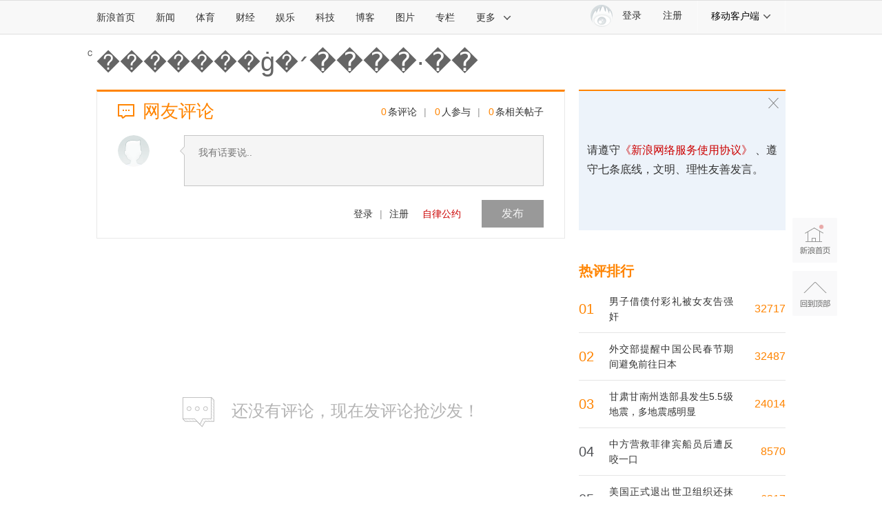

--- FILE ---
content_type: application/javascript; charset=utf-8
request_url: https://interface.sina.cn/general_utility_api.d.json?mod=non_standard_pdps_conf&from=pc&pdps=PDPS000000006484&callback=_sinaads_cbs_m2mj2p
body_size: 238
content:
_sinaads_cbs_m2mj2p({"result":{"status":{"code":0,"msg":"ok","from_cache":false,"timer":null,"time":1769443450.7536},"data":{"pdps_conf":[]}}})

--- FILE ---
content_type: application/javascript; charset=utf-8
request_url: https://interface.sina.cn/general_utility_api.d.json?mod=non_standard_pdps_conf&from=pc&pdps=PDPS000000058114&callback=_sinaads_cbs_iad8qv
body_size: 237
content:
_sinaads_cbs_iad8qv({"result":{"status":{"code":0,"msg":"ok","from_cache":false,"timer":null,"time":1769443451.3374},"data":{"pdps_conf":[]}}})

--- FILE ---
content_type: application/javascript;charset=utf-8
request_url: https://comment.sina.com.cn/hotnews/info?format=js&channel=gn&hotid=gn_day&callback=jsonp_1769443447223&_=1769443447223
body_size: 17145
content:
jsonp_1769443447223(var data={"result":{"encoding":"utf-8","hotnews":[{"hotid":"gn_day","channel":"gn","newsid":"comos-nhiqsxi9270809","title":"近镜头 | 习近平主席引领中国外交新年开新局","url":"https://news.sina.com.cn/c/xl/2026-01-26/doc-inhiqsxi9270809.shtml","time":"2026-01-26 23:10:34","position":"0","hot_count":"4014","total_count":"4990"},{"hotid":"gn_day","channel":"gn","newsid":"comos-nhiriuy0609339","title":"习言道｜开局之年，习近平强调落地见效","url":"https://news.sina.com.cn/gov/xlxw/2026-01-26/doc-inhiriuy0609339.shtml","time":"2026-01-26 23:10:34","position":"1","hot_count":"3531","total_count":"4080"},{"hotid":"gn_day","channel":"gn","newsid":"comos-nhinufz9273020","title":"省部级主要领导干部专题研讨班侧记","url":"https://news.sina.com.cn/c/xl/2026-01-25/doc-inhinufz9273020.shtml","time":"2026-01-26 23:10:34","position":"2","hot_count":"258","total_count":"5787"},{"hotid":"gn_day","channel":"gn","newsid":"comos-nhirqat8205314","title":"外交部提醒中国公民春节期间避免前往日本","url":"https://news.sina.com.cn/c/2026-01-26/doc-inhirqat8205314.shtml","time":"2026-01-26 23:10:34","position":"3","hot_count":"130","total_count":"32487"},{"hotid":"gn_day","channel":"gn","newsid":"comos-nhirukv8979904","title":"一中华老字号国企董事长，打伤要债人","url":"https://news.sina.com.cn/c/2026-01-26/doc-inhirukv8979904.shtml","time":"2026-01-26 23:10:34","position":"4","hot_count":"76","total_count":"1852"},{"hotid":"gn_day","channel":"gn","newsid":"comos-nhircnv9361361","title":"菲律宾客船倾覆，这次中国为何没法救？","url":"https://news.sina.com.cn/c/2026-01-26/doc-inhircnv9361361.shtml","time":"2026-01-26 23:10:34","position":"5","hot_count":"72","total_count":"322"},{"hotid":"gn_day","channel":"gn","newsid":"comos-nhiqxex9374747","title":"张雨绮被实名举报代孕、插足婚姻，据称已退出辽宁春晚","url":"https://news.sina.com.cn/c/2026-01-26/doc-inhiqxex9374747.shtml","time":"2026-01-26 23:10:34","position":"6","hot_count":"70","total_count":"2440"},{"hotid":"gn_day","channel":"gn","newsid":"comos-nhiqsxi9252775","title":"美国派重兵“合围伊朗”，“林肯”号航母打击群已抵达","url":"https://news.sina.com.cn/w/2026-01-26/doc-inhiqsxi9252775.shtml","time":"2026-01-26 23:10:34","position":"7","hot_count":"67","total_count":"1371"},{"hotid":"gn_day","channel":"gn","newsid":"comos-nhirqax9020418","title":"辽宁男篮官宣：主教练杨鸣因个人身体原因，正式提出辞职","url":"https://news.sina.com.cn/c/2026-01-26/doc-inhirqax9020418.shtml","time":"2026-01-26 23:10:34","position":"8","hot_count":"55","total_count":"2066"},{"hotid":"gn_day","channel":"gn","newsid":"comos-nhiriuy0627727","title":"杨鸣辞职？媒体人：俱乐部和体育局都在极力挽留他","url":"https://news.sina.com.cn/c/2026-01-26/doc-inhiriuy0627727.shtml","time":"2026-01-26 23:10:34","position":"9","hot_count":"46","total_count":"919"},{"hotid":"gn_day","channel":"gn","newsid":"comos-nhiqxff9218614","title":"梁小龙追悼会在深圳举行，专门为粉丝设置悼念厅，有人携带《陈真》老录像带前来悼念","url":"https://news.sina.com.cn/c/2026-01-26/doc-inhiqxff9218614.shtml","time":"2026-01-26 23:10:34","position":"10","hot_count":"46","total_count":"204"},{"hotid":"gn_day","channel":"gn","newsid":"comos-nhirqaw0550595","title":"49条中日航线取消全部航班","url":"https://news.sina.com.cn/c/2026-01-26/doc-inhirqaw0550595.shtml","time":"2026-01-26 23:10:34","position":"11","hot_count":"44","total_count":"2621"},{"hotid":"gn_day","channel":"gn","newsid":"comos-nhiruku0480269","title":"浙江嵊泗取消中考选拔制度？当地教育局回应","url":"https://news.sina.com.cn/c/2026-01-26/doc-inhiruku0480269.shtml","time":"2026-01-26 23:10:34","position":"12","hot_count":"29","total_count":"45"},{"hotid":"gn_day","channel":"gn","newsid":"comos-nhiriuy0626329","title":"美国正式退出世卫组织还抹黑中国，外交部：坚决反对将疫情政治化","url":"https://news.sina.com.cn/c/2026-01-26/doc-inhiriuy0626329.shtml","time":"2026-01-26 23:10:34","position":"13","hot_count":"29","total_count":"6317"},{"hotid":"gn_day","channel":"gn","newsid":"comos-nhirqat8178245","title":"商务部：将优化实施消费品以旧换新 促进家电等大宗耐用商品消费","url":"https://news.sina.com.cn/c/2026-01-26/doc-inhirqat8178245.shtml","time":"2026-01-26 23:10:34","position":"14","hot_count":"28","total_count":"75"},{"hotid":"gn_day","channel":"gn","newsid":"comos-nhirqax9003650","title":"CBA全明星首发公布","url":"https://news.sina.com.cn/c/2026-01-26/doc-inhirqax9003650.shtml","time":"2026-01-26 23:10:34","position":"15","hot_count":"27","total_count":"50"},{"hotid":"gn_day","channel":"gn","newsid":"comos-nhiriva6396603","title":"甘肃甘南州迭部县发生5.5级地震，震源深度10千米","url":"https://zx.sina.cn/push/weather/2026-01-26/detail-inhiriva6396603.d.html","time":"2026-01-26 23:10:34","position":"16","hot_count":"25","total_count":"476"},{"hotid":"gn_day","channel":"gn","newsid":"comos-nhiriuv8270862","title":"商务部：中方愿与美方管控分歧、推进合作 维护两国经贸关系稳定健康可持续发展","url":"https://news.sina.com.cn/c/2026-01-26/doc-inhiriuv8270862.shtml","time":"2026-01-26 23:10:34","position":"17","hot_count":"24","total_count":"40"},{"hotid":"gn_day","channel":"gn","newsid":"comos-nhircnv9322305","title":"A股午评：沪指半日涨0.12%，创业板指跌0.86%，黄金、有色金属、石油天然气等概念走强","url":"https://news.sina.com.cn/c/2026-01-26/doc-inhircnv9322305.shtml","time":"2026-01-26 23:10:34","position":"18","hot_count":"24","total_count":"435"},{"hotid":"gn_day","channel":"gn","newsid":"comos-nhirysp8048223","title":"伊朗官员：若美国发动侵略 伊朗回应绝不仅限于美军基地","url":"https://news.sina.com.cn/w/2026-01-26/doc-inhirysp8048223.shtml","time":"2026-01-26 23:10:34","position":"19","hot_count":"23","total_count":"38"},{"hotid":"gn_day","channel":"gn","newsid":"comos-nhiriva6410677","title":"外交部回应美国威胁对加拿大进口商品征收100%关税","url":"https://news.sina.com.cn/c/2026-01-26/doc-inhiriva6410677.shtml","time":"2026-01-26 23:10:34","position":"20","hot_count":"23","total_count":"228"},{"hotid":"gn_day","channel":"gn","newsid":"comos-nhirysp8076683","title":"外媒：杨瀚森要有超过克林根的地方 不然球队不会多给他时间","url":"https://news.sina.com.cn/c/2026-01-26/doc-inhirysp8076683.shtml","time":"2026-01-26 23:10:34","position":"21","hot_count":"22","total_count":"22"},{"hotid":"gn_day","channel":"gn","newsid":"comos-nhiqxff9258275","title":"太原一国企董事长上门殴打他人被行拘3天：本人拒绝回应，官方称已知情","url":"https://news.sina.com.cn/c/2026-01-26/doc-inhiqxff9258275.shtml","time":"2026-01-26 23:10:34","position":"22","hot_count":"21","total_count":"3201"},{"hotid":"gn_day","channel":"gn","newsid":"comos-nhiriuy0616104","title":"外交部：坚决反对美政客对中美洲国家同中国正常交往指手画脚","url":"https://news.sina.com.cn/c/2026-01-26/doc-inhiriuy0616104.shtml","time":"2026-01-26 23:10:34","position":"23","hot_count":"20","total_count":"23"},{"hotid":"gn_day","channel":"gn","newsid":"comos-nhiriuy0616724","title":"英国首相斯塔默本周将访华？外交部：将适时发布消息","url":"https://news.sina.com.cn/c/2026-01-26/doc-inhiriuy0616724.shtml","time":"2026-01-26 23:10:34","position":"24","hot_count":"20","total_count":"26"},{"hotid":"gn_day","channel":"gn","newsid":"comos-nhiqsxi9230855","title":"主要政府官员将随行，有望重启“黄金时代”对话，英国期待首相访华“开新篇”","url":"https://news.sina.com.cn/c/2026-01-26/doc-inhiqsxi9230855.shtml","time":"2026-01-26 23:10:34","position":"25","hot_count":"19","total_count":"726"},{"hotid":"gn_day","channel":"gn","newsid":"comos-nhirysu6224729","title":"广东力克天津 萨姆纳39 6 胡明轩末节连得11分 雷诺兹18 6","url":"https://news.sina.com.cn/c/2026-01-26/doc-inhirysu6224729.shtml","time":"2026-01-26 23:10:34","position":"26","hot_count":"17","total_count":"21"},{"hotid":"gn_day","channel":"gn","newsid":"comos-nhirqat8174994","title":"张帅/普埃茨1-2不敌西尼亚科娃/费尔贝克，无缘澳网混双八强","url":"https://news.sina.com.cn/c/2026-01-26/doc-inhirqat8174994.shtml","time":"2026-01-26 23:10:34","position":"27","hot_count":"15","total_count":"353"},{"hotid":"gn_day","channel":"gn","newsid":"comos-nhiqswz9415561","title":"美国最新发布，关于中国的新提法也引发关注","url":"https://news.sina.com.cn/c/2026-01-26/doc-inhiqswz9415561.shtml","time":"2026-01-26 23:10:34","position":"28","hot_count":"13","total_count":"161"},{"hotid":"gn_day","channel":"gn","newsid":"comos-nhiriuz9107656","title":"外交部：对韩国前国务总理李海瓒去世表示哀悼","url":"https://news.sina.com.cn/c/2026-01-26/doc-inhiriuz9107656.shtml","time":"2026-01-26 23:10:34","position":"29","hot_count":"12","total_count":"16"},{"hotid":"gn_day","channel":"gn","newsid":"comos-nhiqsxh0767402","title":"他们在排队访华！中国开年掀外交热潮，为何欧洲领导人“攻势”最猛？","url":"https://news.sina.com.cn/c/2026-01-26/doc-inhiqsxh0767402.shtml","time":"2026-01-26 23:10:34","position":"30","hot_count":"10","total_count":"116"},{"hotid":"gn_day","channel":"gn","newsid":"comos-nhiqxfe0722130","title":"突破5000美元！金价再创历史新高，为什么？怎么看？","url":"https://news.sina.com.cn/s/2026-01-26/doc-inhiqxfe0722130.shtml","time":"2026-01-26 23:10:34","position":"31","hot_count":"8","total_count":"27"},{"hotid":"gn_day","channel":"gn","newsid":"comos-nhiriuv8287336","title":"媒体人：关于贺一然的未来，现在看最接近的是山东泰山","url":"https://news.sina.com.cn/c/2026-01-26/doc-inhiriuv8287336.shtml","time":"2026-01-26 23:10:34","position":"32","hot_count":"7","total_count":"7"},{"hotid":"gn_day","channel":"gn","newsid":"comos-nhirysp8075440","title":"北控卡位战力克吉林 邹雨宸27 11 里勒20分 威尔逊24 14","url":"https://news.sina.com.cn/c/2026-01-26/doc-inhirysp8075440.shtml","time":"2026-01-26 23:10:34","position":"33","hot_count":"7","total_count":"10"},{"hotid":"gn_day","channel":"gn","newsid":"comos-nhirqaw0522211","title":"国际乒联2026年第5周世界排名：王楚钦男单第一，孙颖莎女单第一","url":"https://news.sina.com.cn/c/2026-01-26/doc-inhirqaw0522211.shtml","time":"2026-01-26 23:10:34","position":"34","hot_count":"7","total_count":"123"},{"hotid":"gn_day","channel":"gn","newsid":"comos-nhiqsxh0748283","title":"新的历史纪录！黄金价格突破5000美元，机构看多到6600美元","url":"https://news.sina.com.cn/c/2026-01-26/doc-inhiqsxh0748283.shtml","time":"2026-01-26 23:10:34","position":"35","hot_count":"5","total_count":"347"},{"hotid":"gn_day","channel":"gn","newsid":"comos-nhiqxex9355297","title":"黄仁勋抵京开启访华北京站","url":"https://news.sina.com.cn/c/2026-01-26/doc-inhiqxex9355297.shtml","time":"2026-01-26 23:10:34","position":"36","hot_count":"4","total_count":"45"},{"hotid":"gn_day","channel":"gn","newsid":"comos-nhirukw6267054","title":"习近平同越共中央总书记苏林通电话","url":"https://news.sina.com.cn/c/xl/2026-01-26/doc-inhirukw6267054.shtml","time":"2026-01-26 23:10:34","position":"37","hot_count":"3","total_count":"10"},{"hotid":"gn_day","channel":"gn","newsid":"comos-nhinpya0385591","title":"中方营救菲律宾船员后遭反咬一口","url":"https://news.sina.com.cn/c/2026-01-25/doc-inhinpya0385591.shtml","time":"2026-01-26 23:10:34","position":"38","hot_count":"3","total_count":"8570"},{"hotid":"gn_day","channel":"gn","newsid":"comos-nhiriuz9101442","title":"甘肃甘南州迭部县发生5.5级地震，多地震感明显","url":"https://news.sina.com.cn/c/2026-01-26/doc-inhiriuz9101442.shtml","time":"2026-01-26 23:10:34","position":"39","hot_count":"3","total_count":"24014"},{"hotid":"gn_day","channel":"gn","newsid":"comos-nhihniy2082308","title":"极目锐评丨高铁车厢二氧化碳超标一倍，12306岂能只让乘客“自行吸氧”","url":"https://news.sina.com.cn/c/2026-01-23/doc-inhihniy2082308.shtml","time":"2026-01-26 23:10:34","position":"40","hot_count":"2","total_count":"1391"},{"hotid":"gn_day","channel":"gn","newsid":"comos-nhiqsxi9274025","title":"视频丨习近平总书记在省部级主要领导干部专题研讨班开班式上的重要讲话引发热烈反响","url":"https://news.sina.com.cn/c/xl/2026-01-26/doc-inhiqsxi9274025.shtml","time":"2026-01-26 23:10:34","position":"41","hot_count":"2","total_count":"9"},{"hotid":"gn_day","channel":"gn","newsid":"comos-nhikkza1372762","title":"多地合并退役军人事务局，释放了什么信号","url":"https://news.sina.com.cn/c/2026-01-24/doc-inhikkza1372762.shtml","time":"2026-01-26 23:10:34","position":"42","hot_count":"2","total_count":"1967"},{"hotid":"gn_day","channel":"gn","newsid":"comos-nhinpya0410983","title":"这座中国国宝，日本该还了！100多年前被掠走，至今仍被秘密地藏在日本皇宫","url":"https://news.sina.com.cn/c/2026-01-25/doc-inhinpya0410983.shtml","time":"2026-01-26 23:10:34","position":"43","hot_count":"2","total_count":"113"},{"hotid":"gn_day","channel":"gn","newsid":"comos-nhhyfur6006398","title":"房企再现大面积亏损","url":"https://news.sina.com.cn/c/2026-01-20/doc-inhhyfur6006398.shtml","time":"2026-01-26 23:10:34","position":"44","hot_count":"1","total_count":"157"},{"hotid":"gn_day","channel":"gn","newsid":"comos-nhiqsxh0783401","title":"一习话·冰雪春天丨“发展冰雪产业，丰富群众冰雪赛事活动”","url":"https://news.sina.com.cn/c/xl/2026-01-26/doc-inhiqsxh0783401.shtml","time":"2026-01-26 23:10:34","position":"45","hot_count":"1","total_count":"2"},{"hotid":"gn_day","channel":"gn","newsid":"comos-nhiaemt5358567","title":"互动近千，温暖服务值得被记住","url":"https://city.sina.com.cn/news/2026-01-21/detail-inhiaemt5358567.shtml","time":"2026-01-26 23:10:34","position":"46","hot_count":"1","total_count":"1"},{"hotid":"gn_day","channel":"gn","newsid":"comos-nhifvnf5160760","title":"驻欧盟使团发言人就欧洲议会有关报告涉华内容答记者问","url":"https://news.sina.com.cn/c/2026-01-23/doc-inhifvnf5160760.shtml","time":"2026-01-26 23:10:34","position":"47","hot_count":"1","total_count":"644"},{"hotid":"gn_day","channel":"gn","newsid":"comos-nhihsrw1998594","title":"特朗普称将于4月访问中国 外交部回应","url":"https://news.sina.com.cn/c/2026-01-23/doc-inhihsrw1998594.shtml","time":"2026-01-26 23:10:34","position":"48","hot_count":"1","total_count":"281"},{"hotid":"gn_day","channel":"gn","newsid":"comos-nhiqxex9318741","title":"高端访谈丨世界经济论坛总裁：与中国合作是荣幸","url":"https://news.sina.com.cn/gov/2026-01-26/doc-inhiqxex9318741.shtml","time":"2026-01-26 23:10:34","position":"49","hot_count":"1","total_count":"1"},{"hotid":"gn_day","channel":"gn","newsid":"comos-nhiqxex9319216","title":"高度警惕日本重拾核武装旧梦（国际论坛）","url":"https://news.sina.com.cn/gov/2026-01-26/doc-inhiqxex9319216.shtml","time":"2026-01-26 23:10:34","position":"50","hot_count":"1","total_count":"1"},{"hotid":"gn_day","channel":"gn","newsid":"comos-nhinpya0396292","title":"学习新语｜总书记的12次“开年第一课”","url":"https://news.sina.com.cn/c/2026-01-25/doc-inhinpya0396292.shtml","time":"2026-01-26 23:10:34","position":"51","hot_count":"1","total_count":"2"},{"hotid":"gn_day","channel":"gn","newsid":"slidenews-album-2841-616805","title":"贵州贵安：“梅园”花开引游人","url":"http://slide.news.sina.com.cn/slide_1_2841_616805.html","time":"2026-01-26 23:10:34","position":"52","hot_count":"1","total_count":"1"},{"hotid":"gn_day","channel":"gn","newsid":"comos-nhinuhe1713909","title":"男子借债付彩礼被女友告强奸","url":"https://news.sina.com.cn/c/2026-01-25/doc-inhinuhe1713909.shtml","time":"2026-01-26 23:10:34","position":"53","hot_count":"1","total_count":"32717"},{"hotid":"gn_day","channel":"gn","newsid":"comos-nhiqxfe0751701","title":"春节旅游热门线路进入“抢订”阶段 出境游与国内游同步升温","url":"https://news.sina.com.cn/c/2026-01-26/doc-inhiqxfe0751701.shtml","time":"2026-01-26 23:10:34","position":"54","hot_count":"1","total_count":"2"},{"hotid":"gn_day","channel":"gn","newsid":"comos-nhinuhe1725544","title":"台媒关注美国防报告提台湾0次","url":"https://news.sina.com.cn/c/2026-01-25/doc-inhinuhe1725544.shtml","time":"2026-01-26 23:10:34","position":"55","hot_count":"1","total_count":"85"},{"hotid":"gn_day","channel":"gn","newsid":"comos-nhipevv9057051","title":"中国足球：向下扎根，向上生长","url":"https://news.sina.com.cn/c/2026-01-25/doc-inhipevv9057051.shtml","time":"2026-01-26 23:10:34","position":"56","hot_count":"1","total_count":"865"}],"language":"ch","status":{"msg":"","code":0}}})

--- FILE ---
content_type: application/javascript
request_url: https://sax.sina.com.cn/newimpress?rotate_count=28&TIMESTAMP=mkvcxy96&referral=https%3A%2F%2Fcomment5.news.sina.com.cn%2Fcomment%2Fskin%2Fdefault.html%3Fchannel%3Dgn%26newsid%3Dslidenews-2841-3595217&adunitid=PDPS000000006484&am=%7Bds%3A1280x720%2Cfv%3A0%2Cov%3ALinux%20x86_64%7D&callback=_sinaads_cbs_4c8arb
body_size: -31
content:
_sinaads_cbs_4c8arb({"ad":[],"mapUrl":[]})

--- FILE ---
content_type: application/javascript; charset=utf-8
request_url: https://interface.sina.cn/general_utility_api.d.json?mod=non_standard_pdps_conf&from=pc&pdps=PDPS000000055083&callback=_sinaads_cbs_guzjjy
body_size: 354
content:
_sinaads_cbs_guzjjy({"result":{"status":{"code":0,"msg":"ok","from_cache":false,"timer":null,"time":1769443450.7537},"data":{"pdps_conf":{"PDPS000000055083":{"is_enable":"0","back_pic":"https://n.sinaimg.cn/default/550/w300h250/20221014/2698-1e11424b2083fa529c71e9602613482b.jpg","back_pic_width":"300","back_pic_height":"250"}}}}})

--- FILE ---
content_type: application/javascript; charset=utf-8
request_url: https://interface.sina.cn/general_utility_api.d.json?mod=non_standard_pdps_conf&from=pc&pdps=PDPS000000006483&callback=_sinaads_cbs_ybudxp
body_size: 237
content:
_sinaads_cbs_ybudxp({"result":{"status":{"code":0,"msg":"ok","from_cache":false,"timer":null,"time":1769443450.7596},"data":{"pdps_conf":[]}}})

--- FILE ---
content_type: application/javascript
request_url: https://sax.sina.com.cn/newimpress?rotate_count=28&TIMESTAMP=mkvcxy96&referral=https%3A%2F%2Fcomment5.news.sina.com.cn%2Fcomment%2Fskin%2Fdefault.html%3Fchannel%3Dgn%26newsid%3Dslidenews-2841-3595217&adunitid=PDPS000000006483&am=%7Bds%3A1280x720%2Cfv%3A0%2Cov%3ALinux%20x86_64%7D&callback=_sinaads_cbs_ayvktp
body_size: -30
content:
_sinaads_cbs_ayvktp({"ad":[],"mapUrl":[]})

--- FILE ---
content_type: application/x-javascript
request_url: https://news.sina.com.cn/sso/user_panel_new_version.js
body_size: 28527
content:
(function(){if(!a){var a=(function(){var g={};var b="theia";var d=[];var c=200;var f;g[b]={IE:/msie/i.test(navigator.userAgent),E:function(h){if(typeof h==="string"){return document.getElementById(h)}else{return h}},C:function(h){var i;h=h.toUpperCase();if(h=="TEXT"){i=document.createTextNode("")}else{if(h=="BUFFER"){i=document.createDocumentFragment()}else{i=document.createElement(h)}}return i},log:function(){var n,m=arguments,j=m.length,i=[].slice.apply(m,[0,j]),k="error",h;while(i[--j]){if(i[j] instanceof Error){n=i.splice(j,1)[0];break}}if(!n){n=new Error();k="log"}h=[i,k,new Date().getTime(),n.message,n.stack];if(f){try{f.apply(null,h)}catch(o){}}else{d.length>=c&&d.shift();d.push(h)}},_regLogFn:function(h){f=h},_clearLogList:function(){return d.splice(0,d.length)}};var e=g[b];e.register=function(m,h,l){if(!l||typeof l!="string"){l=b}if(!g[l]){g[l]={}}var j=g[l];var o=m.split(".");var n=j;var i=null;while(i=o.shift()){if(o.length){if(n[i]===undefined){n[i]={}}n=n[i]}else{if(n[i]===undefined){try{if(l&&l!==b){if(m==="core.util.listener"){n[i]=g[b].core.util.listener;return true}if(m==="core.util.connect"){n[i]=g[b].core.util.connect;return true}}n[i]=h(j);return true}catch(p){setTimeout(function(){console.log(p)},0)}}}}return false};e.unRegister=function(l,j){if(!j||typeof j!="string"){j=b}var i=g[j];var n=l.split(".");var m=i;var h=null;while(h=n.shift()){if(n.length){if(m[h]===undefined){return false}m=m[h]}else{if(m[h]!==undefined){delete m[h];return true}}}return false};e.regShort=function(h,i){if(e[h]!==undefined){throw"["+h+"] : short : has been register"}e[h]=i};e.shortRegister=function(m,h,l){if(!l||typeof l!="string"){l=b}var j=g[l];var o=m.split(".");if(!h){return false}if(j[h]){return false}var n=j;var i=null;while(i=o.shift()){if(o.length){if(n[i]===undefined){return false}n=n[i]}else{if(n[i]!==undefined){if(j[h]){return false}j[h]=n[i];return true}}}return false};e.getPKG=function(h){if(!h||typeof h!="string"){h=b}return g[h]};return e})()}a.register("core.dom.sizzle",function(l){var r=/((?:\((?:\([^()]+\)|[^()]+)+\)|\[(?:\[[^\[\]]*\]|['"][^'"]*['"]|[^\[\]'"]+)+\]|\\.|[^ >+~,(\[\\]+)+|[>+~])(\s*,\s*)?((?:.|\r|\n)*)/g,k=0,f=Object.prototype.toString,q=false,j=true;[0,0].sort(function(){j=false;return 0});var c=function(x,e,A,B){A=A||[];e=e||document;var D=e;if(e.nodeType!==1&&e.nodeType!==9){return[]}if(!x||typeof x!=="string"){return A}var y=[],u,F,I,t,w=true,v=c.isXML(e),C=x,E,H,G,z;do{r.exec("");u=r.exec(C);if(u){C=u[3];y.push(u[1]);if(u[2]){t=u[3];break}}}while(u);if(y.length>1&&m.exec(x)){if(y.length===2&&g.relative[y[0]]){F=i(y[0]+y[1],e)}else{F=g.relative[y[0]]?[e]:c(y.shift(),e);while(y.length){x=y.shift();if(g.relative[x]){x+=y.shift()}F=i(x,F)}}}else{if(!B&&y.length>1&&e.nodeType===9&&!v&&g.match.ID.test(y[0])&&!g.match.ID.test(y[y.length-1])){E=c.find(y.shift(),e,v);e=E.expr?c.filter(E.expr,E.set)[0]:E.set[0]}if(e){E=B?{expr:y.pop(),set:b(B)}:c.find(y.pop(),y.length===1&&(y[0]==="~"||y[0]==="+")&&e.parentNode?e.parentNode:e,v);F=E.expr?c.filter(E.expr,E.set):E.set;if(y.length>0){I=b(F)}else{w=false}while(y.length){H=y.pop();G=H;if(!g.relative[H]){H=""}else{G=y.pop()}if(G==null){G=e}g.relative[H](I,G,v)}}else{I=y=[]}}if(!I){I=F}if(!I){c.error(H||x)}if(f.call(I)==="[object Array]"){if(!w){A.push.apply(A,I)}else{if(e&&e.nodeType===1){for(z=0;I[z]!=null;z++){if(I[z]&&(I[z]===true||I[z].nodeType===1&&c.contains(e,I[z]))){A.push(F[z])}}}else{for(z=0;I[z]!=null;z++){if(I[z]&&I[z].nodeType===1){A.push(F[z])}}}}}else{b(I,A)}if(t){c(t,D,A,B);c.uniqueSort(A)}return A};c.uniqueSort=function(t){if(d){q=j;t.sort(d);if(q){for(var e=1;e<t.length;e++){if(t[e]===t[e-1]){t.splice(e--,1)}}}}return t};c.matches=function(e,t){return c(e,null,null,t)};c.find=function(z,e,A){var y;if(!z){return[]}for(var v=0,u=g.order.length;v<u;v++){var x=g.order[v],w;if((w=g.leftMatch[x].exec(z))){var t=w[1];w.splice(1,1);if(t.substr(t.length-1)!=="\\"){w[1]=(w[1]||"").replace(/\\/g,"");y=g.find[x](w,e,A);if(y!=null){z=z.replace(g.match[x],"");break}}}}if(!y){y=e.getElementsByTagName("*")}return{set:y,expr:z}};c.filter=function(D,C,G,w){var u=D,I=[],A=C,y,e,z=C&&C[0]&&c.isXML(C[0]);while(D&&C.length){for(var B in g.filter){if((y=g.leftMatch[B].exec(D))!=null&&y[2]){var t=g.filter[B],H,F,v=y[1];e=false;y.splice(1,1);if(v.substr(v.length-1)==="\\"){continue}if(A===I){I=[]}if(g.preFilter[B]){y=g.preFilter[B](y,A,G,I,w,z);if(!y){e=H=true}else{if(y===true){continue}}}if(y){for(var x=0;(F=A[x])!=null;x++){if(F){H=t(F,y,x,A);var E=w^!!H;if(G&&H!=null){if(E){e=true}else{A[x]=false}}else{if(E){I.push(F);e=true}}}}}if(H!==undefined){if(!G){A=I}D=D.replace(g.match[B],"");if(!e){return[]}break}}}if(D===u){if(e==null){c.error(D)}else{break}}u=D}return A};c.error=function(e){throw"Syntax error, unrecognized expression: "+e};var g={order:["ID","NAME","TAG"],match:{ID:/#((?:[\w\u00c0-\uFFFF\-]|\\.)+)/,CLASS:/\.((?:[\w\u00c0-\uFFFF\-]|\\.)+)/,NAME:/\[name=['"]*((?:[\w\u00c0-\uFFFF\-]|\\.)+)['"]*\]/,ATTR:/\[\s*((?:[\w\u00c0-\uFFFF\-]|\\.)+)\s*(?:(\S?=)\s*(['"]*)(.*?)\3|)\s*\]/,TAG:/^((?:[\w\u00c0-\uFFFF\*\-]|\\.)+)/,CHILD:/:(only|nth|last|first)-child(?:\((even|odd|[\dn+\-]*)\))?/,POS:/:(nth|eq|gt|lt|first|last|even|odd)(?:\((\d*)\))?(?=[^\-]|$)/,PSEUDO:/:((?:[\w\u00c0-\uFFFF\-]|\\.)+)(?:\((['"]?)((?:\([^\)]+\)|[^\(\)]*)+)\2\))?/},leftMatch:{},attrMap:{"class":"className","for":"htmlFor"},attrHandle:{href:function(e){return e.getAttribute("href")}},relative:{"+":function(y,t){var v=typeof t==="string",x=v&&!/\W/.test(t),z=v&&!x;if(x){t=t.toLowerCase()}for(var u=0,e=y.length,w;u<e;u++){if((w=y[u])){while((w=w.previousSibling)&&w.nodeType!==1){}y[u]=z||w&&w.nodeName.toLowerCase()===t?w||false:w===t}}if(z){c.filter(t,y,true)}},">":function(y,t){var w=typeof t==="string",x,u=0,e=y.length;if(w&&!/\W/.test(t)){t=t.toLowerCase();for(;u<e;u++){x=y[u];if(x){var v=x.parentNode;y[u]=v.nodeName.toLowerCase()===t?v:false}}}else{for(;u<e;u++){x=y[u];if(x){y[u]=w?x.parentNode:x.parentNode===t}}if(w){c.filter(t,y,true)}}},"":function(v,t,x){var u=k++,e=s,w;if(typeof t==="string"&&!/\W/.test(t)){t=t.toLowerCase();w=t;e=p}e("parentNode",t,u,v,w,x)},"~":function(v,t,x){var u=k++,e=s,w;if(typeof t==="string"&&!/\W/.test(t)){t=t.toLowerCase();w=t;e=p}e("previousSibling",t,u,v,w,x)}},find:{ID:function(t,u,v){if(typeof u.getElementById!=="undefined"&&!v){var e=u.getElementById(t[1]);return e?[e]:[]}},NAME:function(u,x){if(typeof x.getElementsByName!=="undefined"){var t=[],w=x.getElementsByName(u[1]);for(var v=0,e=w.length;v<e;v++){if(w[v].getAttribute("name")===u[1]){t.push(w[v])}}return t.length===0?null:t}},TAG:function(e,t){return t.getElementsByTagName(e[1])}},preFilter:{CLASS:function(v,t,u,e,y,z){v=" "+v[1].replace(/\\/g,"")+" ";if(z){return v}for(var w=0,x;(x=t[w])!=null;w++){if(x){if(y^(x.className&&(" "+x.className+" ").replace(/[\t\n]/g," ").indexOf(v)>=0)){if(!u){e.push(x)}}else{if(u){t[w]=false}}}}return false},ID:function(e){return e[1].replace(/\\/g,"")},TAG:function(t,e){return t[1].toLowerCase()},CHILD:function(e){if(e[1]==="nth"){var t=/(-?)(\d*)n((?:\+|-)?\d*)/.exec(e[2]==="even"&&"2n"||e[2]==="odd"&&"2n+1"||!/\D/.test(e[2])&&"0n+"+e[2]||e[2]);e[2]=(t[1]+(t[2]||1))-0;e[3]=t[3]-0}e[0]=k++;return e},ATTR:function(w,t,u,e,x,y){var v=w[1].replace(/\\/g,"");if(!y&&g.attrMap[v]){w[1]=g.attrMap[v]}if(w[2]==="~="){w[4]=" "+w[4]+" "}return w},PSEUDO:function(w,t,u,e,x){if(w[1]==="not"){if((r.exec(w[3])||"").length>1||/^\w/.test(w[3])){w[3]=c(w[3],null,null,t)}else{var v=c.filter(w[3],t,u,true^x);if(!u){e.push.apply(e,v)}return false}}else{if(g.match.POS.test(w[0])||g.match.CHILD.test(w[0])){return true}}return w},POS:function(e){e.unshift(true);return e}},filters:{enabled:function(e){return e.disabled===false&&e.type!=="hidden"},disabled:function(e){return e.disabled===true},checked:function(e){return e.checked===true},selected:function(e){e.parentNode.selectedIndex;return e.selected===true},parent:function(e){return !!e.firstChild},empty:function(e){return !e.firstChild},has:function(u,t,e){return !!c(e[3],u).length},header:function(e){return(/h\d/i).test(e.nodeName)},text:function(e){return"text"===e.type},radio:function(e){return"radio"===e.type},checkbox:function(e){return"checkbox"===e.type},file:function(e){return"file"===e.type},password:function(e){return"password"===e.type},submit:function(e){return"submit"===e.type},image:function(e){return"image"===e.type},reset:function(e){return"reset"===e.type},button:function(e){return"button"===e.type||e.nodeName.toLowerCase()==="button"},input:function(e){return(/input|select|textarea|button/i).test(e.nodeName)}},setFilters:{first:function(t,e){return e===0},last:function(u,t,e,v){return t===v.length-1},even:function(t,e){return e%2===0},odd:function(t,e){return e%2===1},lt:function(u,t,e){return t<e[3]-0},gt:function(u,t,e){return t>e[3]-0},nth:function(u,t,e){return e[3]-0===t},eq:function(u,t,e){return e[3]-0===t}},filter:{PSEUDO:function(u,z,y,A){var e=z[1],t=g.filters[e];if(t){return t(u,y,z,A)}else{if(e==="contains"){return(u.textContent||u.innerText||c.getText([u])||"").indexOf(z[3])>=0}else{if(e==="not"){var v=z[3];for(var x=0,w=v.length;x<w;x++){if(v[x]===u){return false}}return true}else{c.error("Syntax error, unrecognized expression: "+e)}}}},CHILD:function(e,v){var y=v[1],t=e;switch(y){case"only":case"first":while((t=t.previousSibling)){if(t.nodeType===1){return false}}if(y==="first"){return true}t=e;case"last":while((t=t.nextSibling)){if(t.nodeType===1){return false}}return true;case"nth":var u=v[2],B=v[3];if(u===1&&B===0){return true}var x=v[0],A=e.parentNode;if(A&&(A.sizcache!==x||!e.nodeIndex)){var w=0;for(t=A.firstChild;t;t=t.nextSibling){if(t.nodeType===1){t.nodeIndex=++w}}A.sizcache=x}var z=e.nodeIndex-B;if(u===0){return z===0}else{return(z%u===0&&z/u>=0)}}},ID:function(t,e){return t.nodeType===1&&t.getAttribute("id")===e},TAG:function(t,e){return(e==="*"&&t.nodeType===1)||t.nodeName.toLowerCase()===e},CLASS:function(t,e){return(" "+(t.className||t.getAttribute("class"))+" ").indexOf(e)>-1},ATTR:function(x,v){var u=v[1],e=g.attrHandle[u]?g.attrHandle[u](x):x[u]!=null?x[u]:x.getAttribute(u),y=e+"",w=v[2],t=v[4];return e==null?w==="!=":w==="="?y===t:w==="*="?y.indexOf(t)>=0:w==="~="?(" "+y+" ").indexOf(t)>=0:!t?y&&e!==false:w==="!="?y!==t:w==="^="?y.indexOf(t)===0:w==="$="?y.substr(y.length-t.length)===t:w==="|="?y===t||y.substr(0,t.length+1)===t+"-":false},POS:function(w,t,u,x){var e=t[2],v=g.setFilters[e];if(v){return v(w,u,t,x)}}}};c.selectors=g;var m=g.match.POS,h=function(t,e){return"\\"+(e-0+1)};for(var o in g.match){g.match[o]=new RegExp(g.match[o].source+(/(?![^\[]*\])(?![^\(]*\))/.source));g.leftMatch[o]=new RegExp(/(^(?:.|\r|\n)*?)/.source+g.match[o].source.replace(/\\(\d+)/g,h))}var b=function(t,e){t=Array.prototype.slice.call(t,0);if(e){e.push.apply(e,t);return e}return t};try{Array.prototype.slice.call(document.documentElement.childNodes,0)[0].nodeType}catch(n){b=function(w,v){var t=v||[],u=0;if(f.call(w)==="[object Array]"){Array.prototype.push.apply(t,w)}else{if(typeof w.length==="number"){for(var e=w.length;u<e;u++){t.push(w[u])}}else{for(;w[u];u++){t.push(w[u])}}}return t}}var d;if(document.documentElement.compareDocumentPosition){d=function(t,e){if(!t.compareDocumentPosition||!e.compareDocumentPosition){if(t==e){q=true}return t.compareDocumentPosition?-1:1}var u=t.compareDocumentPosition(e)&4?-1:t===e?0:1;if(u===0){q=true}return u}}else{if("sourceIndex" in document.documentElement){d=function(t,e){if(!t.sourceIndex||!e.sourceIndex){if(t==e){q=true}return t.sourceIndex?-1:1}var u=t.sourceIndex-e.sourceIndex;if(u===0){q=true}return u}}else{if(document.createRange){d=function(v,t){if(!v.ownerDocument||!t.ownerDocument){if(v==t){q=true}return v.ownerDocument?-1:1}var u=v.ownerDocument.createRange(),e=t.ownerDocument.createRange();u.setStart(v,0);u.setEnd(v,0);e.setStart(t,0);e.setEnd(t,0);var w=u.compareBoundaryPoints(Range.START_TO_END,e);if(w===0){q=true}return w}}}}c.getText=function(e){var t="",v;for(var u=0;e[u];u++){v=e[u];if(v.nodeType===3||v.nodeType===4){t+=v.nodeValue}else{if(v.nodeType!==8){t+=c.getText(v.childNodes)}}}return t};(function(){var t=document.createElement("div"),u="script"+(new Date()).getTime();t.innerHTML="<a name='"+u+"'/>";var e=document.documentElement;e.insertBefore(t,e.firstChild);if(document.getElementById(u)){g.find.ID=function(w,x,y){if(typeof x.getElementById!=="undefined"&&!y){var v=x.getElementById(w[1]);return v?v.id===w[1]||typeof v.getAttributeNode!=="undefined"&&v.getAttributeNode("id").nodeValue===w[1]?[v]:undefined:[]}};g.filter.ID=function(x,v){var w=typeof x.getAttributeNode!=="undefined"&&x.getAttributeNode("id");return x.nodeType===1&&w&&w.nodeValue===v}}e.removeChild(t);e=t=null})();(function(){var e=document.createElement("div");e.appendChild(document.createComment(""));if(e.getElementsByTagName("*").length>0){g.find.TAG=function(t,x){var w=x.getElementsByTagName(t[1]);if(t[1]==="*"){var v=[];for(var u=0;w[u];u++){if(w[u].nodeType===1){v.push(w[u])}}w=v}return w}}e.innerHTML="<a href='#'></a>";if(e.firstChild&&typeof e.firstChild.getAttribute!=="undefined"&&e.firstChild.getAttribute("href")!=="#"){g.attrHandle.href=function(t){return t.getAttribute("href",2)}}e=null})();if(document.querySelectorAll){(function(){var e=c,u=document.createElement("div");u.innerHTML="<p class='TEST'></p>";if(u.querySelectorAll&&u.querySelectorAll(".TEST").length===0){return}c=function(y,x,v,w){x=x||document;if(!w&&x.nodeType===9&&!c.isXML(x)){try{return b(x.querySelectorAll(y),v)}catch(z){}}return e(y,x,v,w)};for(var t in e){c[t]=e[t]}u=null})()}(function(){var e=document.createElement("div");e.innerHTML="<div class='test e'></div><div class='test'></div>";if(!e.getElementsByClassName||e.getElementsByClassName("e").length===0){return}e.lastChild.className="e";if(e.getElementsByClassName("e").length===1){return}g.order.splice(1,0,"CLASS");g.find.CLASS=function(t,u,v){if(typeof u.getElementsByClassName!=="undefined"&&!v){return u.getElementsByClassName(t[1])}};e=null})();function p(t,y,x,B,z,A){for(var v=0,u=B.length;v<u;v++){var e=B[v];if(e){e=e[t];var w=false;while(e){if(e.sizcache===x){w=B[e.sizset];break}if(e.nodeType===1&&!A){e.sizcache=x;e.sizset=v}if(e.nodeName.toLowerCase()===y){w=e;break}e=e[t]}B[v]=w}}}function s(t,y,x,B,z,A){for(var v=0,u=B.length;v<u;v++){var e=B[v];if(e){e=e[t];var w=false;while(e){if(e.sizcache===x){w=B[e.sizset];break}if(e.nodeType===1){if(!A){e.sizcache=x;e.sizset=v}if(typeof y!=="string"){if(e===y){w=true;break}}else{if(c.filter(y,[e]).length>0){w=e;break}}}e=e[t]}B[v]=w}}}c.contains=document.compareDocumentPosition?function(t,e){return !!(t.compareDocumentPosition(e)&16)}:function(t,e){return t!==e&&(t.contains?t.contains(e):true)};c.isXML=function(e){var t=(e?e.ownerDocument||e:0).documentElement;return t?t.nodeName!=="HTML":false};var i=function(e,z){var v=[],w="",x,u=z.nodeType?[z]:z;while((x=g.match.PSEUDO.exec(e))){w+=x[0];e=e.replace(g.match.PSEUDO,"")}e=g.relative[e]?e+"*":e;for(var y=0,t=u.length;y<t;y++){c(e,u[y],v)}return c.filter(w,v)};return c});a.register("core.dom.builder",function(b){return function(f,e){var k=((typeof f)==="string");var c=f;if(k){c=b.C("div");c.innerHTML=f}var l,g;l={};if(e){for(m in selectorList){l[m]=b.core.dom.sizzle(e[m].toString(),c)}}else{g=b.core.dom.sizzle("[node-type]",c);for(var h=0,j=g.length;h<j;h+=1){var m=g[h].getAttribute("node-type");if(!l[m]){l[m]=[]}l[m].push(g[h])}}var d=f;if(k){d=b.C("buffer");while(c.childNodes[0]){d.appendChild(c.childNodes[0])}}return{box:d,list:l}}});a.register("core.dom.isNode",function(b){return function(c){return(c!=undefined)&&Boolean(c.nodeName)&&Boolean(c.nodeType)}});a.register("core.evt.addEvent",function(b){return function(e,d,c){e=b.E(e);if(e==null){return false}if(typeof c!=="function"){return false}if(e.addEventListener){e.addEventListener(d,c,false)}else{if(e.attachEvent){e.attachEvent("on"+d,c)}else{e["on"+d]=c}}return true}});a.register("core.util.browser",function(i){var b=navigator.userAgent.toLowerCase();var l=window.external||"";var d,f,g,n,h;var c=function(e){var m=0;return parseFloat(e.replace(/\./g,function(){return(m++==1)?"":"."}))};try{if((/windows|win32/i).test(b)){h="windows"}else{if((/macintosh/i).test(b)){h="macintosh"}else{if((/rhino/i).test(b)){h="rhino"}}}if((f=b.match(/applewebkit\/([^\s]*)/))&&f[1]){d="webkit";n=c(f[1])}else{if((f=b.match(/presto\/([\d.]*)/))&&f[1]){d="presto";n=c(f[1])}else{if(f=b.match(/msie\s([^;]*)/)){d="trident";n=1;if((f=b.match(/trident\/([\d.]*)/))&&f[1]){n=c(f[1])}}else{if(/gecko/.test(b)){d="gecko";n=1;if((f=b.match(/rv:([\d.]*)/))&&f[1]){n=c(f[1])}}}}}if(/world/.test(b)){g="world"}else{if(/360se/.test(b)){g="360"}else{if((/maxthon/.test(b))||typeof l.max_version=="number"){g="maxthon"}else{if(/tencenttraveler\s([\d.]*)/.test(b)){g="tt"}else{if(/se\s([\d.]*)/.test(b)){g="sogou"}}}}}}catch(k){}var j={OS:h,CORE:d,Version:n,EXTRA:(g?g:false),IE:/msie/.test(b),OPERA:/opera/.test(b),MOZ:/gecko/.test(b)&&!/(compatible|webkit)/.test(b),IE5:/msie 5 /.test(b),IE55:/msie 5.5/.test(b),IE6:/msie 6/.test(b),IE7:/msie 7/.test(b),IE8:/msie 8/.test(b),IE9:/msie 9/.test(b),IE10:/msie 10/.test(b),SAFARI:!/chrome\/([\d.]*)/.test(b)&&/\/([\da-f.]*) safari/.test(b),CHROME:/chrome\/([\d.]*)/.test(b),IPAD:/\(ipad/i.test(b),IPHONE:/\(iphone/i.test(b),ITOUCH:/\(itouch/i.test(b),MOBILE:/mobile/i.test(b)};return j});a.register("core.func.getType",function(b){return function(c){var d;return((d=typeof(c))=="object"?c==null&&"null"||Object.prototype.toString.call(c).slice(8,-1):d).toLowerCase()}});a.register("core.dom.ready",function(h){var d=[];var m=false;var l=h.core.func.getType;var i=h.core.util.browser;var g=h.core.evt.addEvent;var j=function(){if(!m){if(document.readyState==="complete"){return true}}return m};var e=function(){if(m==true){return}m=true;for(var o=0,n=d.length;o<n;o++){if(l(d[o])==="function"){try{d[o].call()}catch(p){}}}d=[]};var b=function(){if(j()){e();return}try{document.documentElement.doScroll("left")}catch(n){setTimeout(arguments.callee,25);return}e()};var c=function(){if(j()){e();return}setTimeout(arguments.callee,25)};var f=function(){g(document,"DOMContentLoaded",e)};var k=function(){g(window,"load",e)};if(!j()){if(h.IE&&window===window.top){b()}f();c();k()}return function(n){if(j()){if(l(n)==="function"){n.call()}}else{d.push(n)}}});a.register("core.dom.setStyle",function(c){function b(){if("y" in b){return b.y}return b.y=("filters" in c.C("div"))}return function(d,e,f){if(b()){switch(e){case"opacity":d.style.filter="alpha(opacity="+(f*100)+")";if(!d.currentStyle||!d.currentStyle.hasLayout){d.style.zoom=1}break;case"float":e="styleFloat";default:d.style[e]=f}}else{if(e=="float"){e="cssFloat"}d.style[e]=f}}});a.register("core.dom.getStyle",function(c){function b(){if("y" in b){return b.y}return b.y=("filters" in c.C("div"))}return function(f,h){if(b()){switch(h){case"opacity":var j=100;try{j=f.filters["DXImageTransform.Microsoft.Alpha"].opacity}catch(i){try{j=f.filters("alpha").opacity}catch(i){}}return j/100;case"float":h="styleFloat";default:var g=f.currentStyle?f.currentStyle[h]:null;return(f.style[h]||g)}}else{if(h=="float"){h="cssFloat"}try{var d=document.defaultView.getComputedStyle(f,"")}catch(i){}return f.style[h]||d?d[h]:null}}});a.register("core.dom.hasClassName",function(b){return function(d,c){return(new RegExp("(^|\\s)"+c+"($|\\s)").test(d.className))}});a.register("core.str.trim",function(b){return function(f){if(typeof f!=="string"){throw"trim need a string as parameter"}var c=f.length;var e=0;var d=/(\u3000|\s|\t|\u00A0)/;while(e<c){if(!d.test(f.charAt(e))){break}e+=1}while(c>e){if(!d.test(f.charAt(c-1))){break}c-=1}return f.slice(e,c)}});a.register("core.dom.addClassName",function(b){return function(d,c){if(d.nodeType===1){if(!b.core.dom.hasClassName(d,c)){d.className=b.core.str.trim(d.className)+" "+c}}}});a.register("core.dom.removeClassName",function(b){return function(d,c){if(d.nodeType===1){if(b.core.dom.hasClassName(d,c)){d.className=d.className.replace(new RegExp("(^|\\s)"+c+"($|\\s)")," ")}}}});a.register("core.dom.contains",function(b){return function(c,d){if(!c||!d){return false}if(c===d){return false}else{if(c.compareDocumentPosition){return((c.compareDocumentPosition(d)&16)===16)}else{if(c.contains&&d.nodeType===1){return c.contains(d)}else{while(d=d.parentNode){if(c===d){return true}}}}}return false}});a.register("core.util.scrollPos",function(b){return function(e){e=e||document;var c=e.documentElement;var d=e.body;return{top:Math.max(window.pageYOffset||0,c.scrollTop,d.scrollTop),left:Math.max(window.pageXOffset||0,c.scrollLeft,d.scrollLeft)}}});a.register("core.obj.parseParam",function(b){return function(e,d,c){var f,g={};d=d||{};for(f in e){g[f]=e[f];if(d[f]!=null){if(c){if(e.hasOwnProperty(f)){g[f]=d[f]}}else{g[f]=d[f]}}}return g}});a.register("core.dom.position",function(d){var b=function(h){var i,g,f,e,k,j;i=h.getBoundingClientRect();g=d.core.util.scrollPos();f=h.ownerDocument.body;e=h.ownerDocument.documentElement;k=e.clientTop||f.clientTop||0;j=e.clientLeft||f.clientLeft||0;return{l:parseInt(i.left+g.left-j,10)||0,t:parseInt(i.top+g.top-k,10)||0}};var c=function(g,e){var h,f;h=[g.offsetLeft,g.offsetTop];f=g.offsetParent;if(f!==g&&f!==e){while(f){h[0]+=f.offsetLeft;h[1]+=f.offsetTop;f=f.offsetParent}}if(d.core.util.browser.OPERA!=-1||(d.core.util.browser.SAFARI!=-1&&g.style.position=="absolute")){h[0]-=document.body.offsetLeft;h[1]-=document.body.offsetTop}if(g.parentNode){f=g.parentNode}else{f=null}while(f&&!/^body|html$/i.test(f.tagName)&&f!==e){if(f.style.display.search(/^inline|table-row.*$/i)){h[0]-=f.scrollLeft;h[1]-=f.scrollTop}f=f.parentNode}return{l:parseInt(h[0],10),t:parseInt(h[1],10)}};return function(g,e){if(g==document.body){return false}if(g.parentNode==null){return false}if(g.style.display=="none"){return false}var f=d.core.obj.parseParam({parent:null},e);if(g.getBoundingClientRect){if(f.parent){var i=b(g);var h=b(f.parent);return{l:i.l-h.l,t:i.t-h.t}}else{return b(g)}}else{return c(g,f.parent||document.body)}}});a.register("core.util.hideContainer",function(d){var e;var b=function(){if(e){return}e=d.C("div");e.style.cssText="position:absolute;top:-9999px;left:-9999px;";document.getElementsByTagName("head")[0].appendChild(e)};var c={appendChild:function(f){if(d.core.dom.isNode(f)){b();e.appendChild(f)}},removeChild:function(f){if(d.core.dom.isNode(f)){e&&e.removeChild(f)}}};return c});a.register("core.dom.getSize",function(c){var b=function(e){if(!c.core.dom.isNode(e)){throw"core.dom.getSize need Element as first parameter"}return{width:e.offsetWidth,height:e.offsetHeight}};var d=function(f){var e=null;if(f.style.display==="none"){f.style.visibility="hidden";f.style.display="";e=b(f);f.style.display="none";f.style.visibility="visible"}else{e=b(f)}return e};return function(f){var e={};if(!f.parentNode){c.core.util.hideContainer.appendChild(f);e=d(f);c.core.util.hideContainer.removeChild(f)}else{e=d(f)}return e}});a.register("core.dom.cssText",function(d){var g=function(n){var m=0;var l=[];var p="close";var j=false;var h=null;var k=function(i){l.push({type:"info",content:n.slice(0,m)});l.push({type:"sign",content:n.slice(m,m+1)});n=n.slice(m+1);m=0};while(n){var o=n.charAt(m);switch(o){case":":if(!j){if(p==="close"){l.push({type:"attr",content:n.slice(0,m)});l.push({type:"sign",content:n.slice(m,m+1)});n=n.slice(m+1);m=0;p="open";break}}m+=1;break;case";":if(!j){if(p==="open"){l.push({type:"info",content:n.slice(0,m)});l.push({type:"sign",content:n.slice(m,m+1)})}n=n.slice(m+1);m=0;p="close";break}m+=1;break;case'"':case"'":if(j){if(o===h){j=!j;h=null}}else{j=!j;h=o}m+=1;break;case" ":case"!":case",":case"(":case")":k(o);break;case"":l.push({type:"info",content:n.slice(0,m)});n="";m=0;break;default:m+=1}}return l};var f=function(l){var j={};var m;for(var k=0,h=l.length;k<h;k+=1){if(l[k].type==="attr"){m=l[k]["content"];j[m]=""}else{if(l[k].type==="sign"&&l[k]["content"]===";"){m=null;continue}else{if(l[k].type==="sign"&&l[k]["content"]===":"){continue}else{if(m!==null){j[m]+=l[k]["content"]}}}}}return j};var b=({webkit:"-webkit-",presto:"-o-",trident:"-ms-",gecko:"-moz-"})[d.core.util.browser.CORE];var e=["transform","transform-origin","transform-style","transition","transition-delay","transition-duration","transition-property","transition-timing-function","animation","animation-delay","animation-direction","animation-duration","animation-iteration-count","animation-name","animation-play-state","animation-timing-function"];var c=function(k){for(var j=0,h=e.length;j<h;j+=1){if(k===e[j]){return true}}return false};return function(j){var k=f(g(j||""));var h=function(m,l){m=m.toLowerCase();k[m]=l;if(c(m)){k[b+m]=l}return i};var i={push:h,remove:function(l){l=l.toLowerCase();k[l]&&delete k[l];if(c(l)){if(k[b+l]){delete k[b+l]}}return i},merge:function(n){var m=f(g(n||""));for(var l in m){h(l,m[l])}},getCss:function(){var m=[];for(var l in k){m.push(l+":"+k[l])}return m.join(";")}};return i}});a.register("core.arr.isArray",function(b){return function(c){return Object.prototype.toString.call(c)==="[object Array]"}});a.register("core.arr.foreach",function(d){var b=function(k,g){var j=[];for(var h=0,f=k.length;h<f;h+=1){var e=g(k[h],h);if(e===false){break}else{if(e!==null){j[h]=e}}}return j};var c=function(i,f){var h={};for(var g in i){var e=f(i[g],g);if(e===false){break}else{if(e!==null){h[g]=e}}}return h};return function(f,e){if(d.core.arr.isArray(f)||(f.length&&f[0]!==undefined)){return b(f,e)}else{if(typeof f==="object"){return c(f,e)}}return null}});a.register("core.evt.removeEvent",function(b){return function(e,d,c){e=b.E(e);if(e==null){return false}if(typeof c!=="function"){return false}if(e.removeEventListener){e.removeEventListener(d,c,false)}else{if(e.detachEvent){e.detachEvent("on"+d,c)}}e["on"+d]=null;return true}});a.register("core.evt.getEvent",function(b){return(function(){if(document.addEventListener){return function(){var d=arguments.callee;var c;do{c=d.arguments[0];if(c&&(c.constructor==Event||c.constructor==MouseEvent||c.constructor==KeyboardEvent)){return c}}while(d=d.caller);return c}}else{return function(e,d,c){return window.event}}}())});a.register("core.evt.stopEvent",function(b){return function(c){c=c||b.core.evt.getEvent();if(c.preventDefault){c.preventDefault();c.stopPropagation()}else{c.cancelBubble=true;c.returnValue=false}return false}});a.register("core.evt.preventDefault",function(b){return function(c){c=c||b.core.evt.getEvent();if(c.preventDefault){c.preventDefault()}else{c.returnValue=false}}});a.register("core.json.queryToJson",function(b){return function(e,j){var l=b.core.str.trim(e).split("&");var k={};var d=function(i){if(j){return decodeURIComponent(i)}else{return i}};for(var g=0,h=l.length;g<h;g++){if(l[g]){var f=l[g].split("=");var c=f[0];var m=f[1];if(f.length<2){m=c;c="$nullName"}if(!k[c]){k[c]=d(m)}else{if(b.core.arr.isArray(k[c])!=true){k[c]=[k[c]]}k[c].push(d(m))}}}return k}});a.register("core.evt.fixEvent",function(c){var b="clientX clientY pageX pageY screenX screenY".split(" ");return function(g){g=g||c.core.evt.getEvent();if(!g.target){g.target=g.srcElement||document}if(g.pageX==null&&g.clientX!=null){var f=document.documentElement;var d=document.body;g.pageX=g.clientX+(f.scrollLeft||d&&d.scrollLeft||0)-(f.clientLeft||d&&d.clientLeft||0);g.pageY=g.clientY+(f.scrollTop||d&&d.scrollTop||0)-(f.clientTop||d&&d.clientTop||0)}if(!g.which&&g.button){if(g.button&1){g.which=1}else{if(g.button&4){g.which=2}else{if(g.button&2){g.which=3}}}}if(g.relatedTarget===undefined){g.relatedTarget=g.fromElement||g.toElement}if(g.layerX==null&&g.offsetX!=null){g.layerX=g.offsetX;g.layerY=g.offsetY}return g}});a.register("core.obj.isEmpty",function(b){return function(e,d){for(var c in e){if(d||e.hasOwnProperty(c)){return false}}return true}});a.register("core.func.empty",function(){return function(){}});a.register("core.evt.delegatedEvent",function(c){var b=function(g,f){for(var e=0,d=g.length;e<d;e+=1){if(c.core.dom.contains(g[e],f)){return true}}return false};return function(f,i){if(!c.core.dom.isNode(f)){throw"core.evt.delegatedEvent need an Element as first Parameter"}if(!i){i=[]}if(c.core.arr.isArray(i)){i=[i]}var d={};var h=function(m){var j=c.core.evt.fixEvent(m);var l=j.target;var k=m.type;e(l,k,j)};var e=function(n,m,k){var l=null;var o=function(){var r,p,q;r=n.getAttribute("action-target");if(r){p=c.core.dom.sizzle(r,f);if(p.length){q=k.target=p[0]}}o=c.core.func.empty;return q};var j=function(){var p=o()||n;if(d[m]&&d[m][l]){return d[m][l]({evt:k,el:p,box:f,data:c.core.json.queryToJson(p.getAttribute("action-data")||"")})}else{return true}};if(b(i,n)){return false}else{if(!c.core.dom.contains(f,n)){return false}else{while(n&&n!==f){if(n.nodeType===1){l=n.getAttribute("action-type");if(l&&j()===false){break}}n=n.parentNode}}}};var g={};g.add=function(l,m,k){if(!d[m]){d[m]={};c.core.evt.addEvent(f,m,h)}var j=d[m];j[l]=k};g.remove=function(j,k){if(d[k]){delete d[k][j];if(c.core.obj.isEmpty(d[k])){delete d[k];c.core.evt.removeEvent(f,k,h)}}};g.pushExcept=function(j){i.push(j)};g.removeExcept=function(l){if(!l){i=[]}else{for(var k=0,j=i.length;k<j;k+=1){if(i[k]===l){i.splice(k,1)}}}};g.clearExcept=function(j){i=[]};g.fireAction=function(k,n,j,m){var l="";if(m&&m.actionData){l=m.actionData}if(d[n]&&d[n][k]){d[n][k]({evt:j,el:null,box:f,data:c.core.json.queryToJson(l),fireFrom:"fireAction"})}};g.fireInject=function(m,n,j){var k=m.getAttribute("action-type");var l=m.getAttribute("action-data");if(k&&d[n]&&d[n][k]){d[n][k]({evt:j,el:m,box:f,data:c.core.json.queryToJson(l||""),fireFrom:"fireInject"})}};g.fireDom=function(k,l,j){e(k,l,j||{})};g.destroy=function(){for(var m in d){for(var j in d[m]){delete d[m][j]}delete d[m];c.core.evt.removeEvent(f,m,h)}};return g}});a.register("core.dom.removeNode",function(b){return function(c){c=b.E(c)||c;try{c.parentNode.removeChild(c)}catch(d){}}});a.register("core.util.getUniqueKey",function(d){var b=(new Date()).getTime().toString(),c=1;return function(){return b+(c++)}});a.register("core.str.parseURL",function(b){return function(e){var d=/^(?:([A-Za-z]+):(\/{0,3}))?([0-9.\-A-Za-z]+\.[0-9A-Za-z]+)?(?::(\d+))?(?:\/([^?#]*))?(?:\?([^#]*))?(?:#(.*))?$/;var j=["url","scheme","slash","host","port","path","query","hash"];var g=d.exec(e);var h={};for(var f=0,c=j.length;f<c;f+=1){h[j[f]]=g[f]||""}return h}});a.register("core.json.jsonToQuery",function(b){var c=function(e,d){e=e==null?"":e;e=b.core.str.trim(e.toString());if(d){return encodeURIComponent(e)}return e};return function(h,f){var j=[];if(typeof h=="object"){for(var e in h){if(e==="$nullName"){j=j.concat(h[e]);continue}if(h[e] instanceof Array){for(var g=0,d=h[e].length;g<d;g++){j.push(e+"="+c(h[e][g],f))}}else{if(typeof h[e]!="function"){j.push(e+"="+c(h[e],f))}}}}if(j.length){return j.join("&")}return""}});a.register("core.util.URL",function(b){return function(g,d){var f=b.core.obj.parseParam({isEncodeQuery:false,isEncodeHash:false},d||{});var e={};var i=b.core.str.parseURL(g);var c=b.core.json.queryToJson(i.query);var h=b.core.json.queryToJson(i.hash);e.setParam=function(j,k){c[j]=k;return this};e.getParam=function(j){return c[j]};e.setParams=function(k){for(var j in k){e.setParam(j,k[j])}return this};e.setHash=function(j,k){h[j]=k;return this};e.getHash=function(j){return h[j]};e.valueOf=e.toString=function(){var j=[];var k=b.core.json.jsonToQuery(c,f.isEncodeQuery);var l=b.core.json.jsonToQuery(h,f.isEncodeQuery);if(i.scheme!=""){j.push(i.scheme+":");j.push(i.slash)}if(i.host!=""){j.push(i.host);if(i.port!=""){j.push(":");j.push(i.port)}}j.push("/");j.push(i.path);if(k!=""){j.push("?"+k)}if(l!=""){j.push("#"+l)}return j.join("")};return e}});a.register("core.io.scriptLoader",function(c){var d={};var b={url:"",charset:"UTF-8",timeout:30*1000,args:{},onComplete:c.core.func.empty,onTimeout:c.core.func.empty,isEncode:false,uniqueID:null};return function(i){var g,e;var f=c.core.obj.parseParam(b,i);if(f.url==""){throw"scriptLoader: url is null"}var h=f.uniqueID||c.core.util.getUniqueKey();g=d[h];if(g!=null&&c.IE!=true){c.core.dom.removeNode(g);g=null}if(g==null){g=d[h]=c.C("script")}g.charset=f.charset;g.id="scriptRequest_script_"+h;g.type="text/javascript";if(f.onComplete!=null){if(c.IE){g.onreadystatechange=function(){if(g.readyState.toLowerCase()=="loaded"||g.readyState.toLowerCase()=="complete"){try{clearTimeout(e);document.getElementsByTagName("head")[0].removeChild(g);g.onreadystatechange=null}catch(j){}f.onComplete()}}}else{g.onload=function(){try{clearTimeout(e);c.core.dom.removeNode(g)}catch(j){}f.onComplete()}}}g.src=c.core.util.URL(f.url,{isEncodeQuery:f.isEncode}).setParams(f.args).toString();document.getElementsByTagName("head")[0].appendChild(g);if(f.timeout>0){e=setTimeout(function(){try{document.getElementsByTagName("head")[0].removeChild(g)}catch(j){}f.onTimeout()},f.timeout)}return g}});a.register("core.io.jsonp",function(b){return function(g){var e=b.core.obj.parseParam({url:"",charset:"UTF-8",timeout:30*1000,args:{},onComplete:null,onTimeout:null,responseName:null,isEncode:false,varkey:"callback"},g);var h=-1;var f=e.responseName||("STK_"+b.core.util.getUniqueKey());e.args[e.varkey]=f;var c=e.onComplete;var d=e.onTimeout;window[f]=function(i){if(h!=2&&c!=null){h=1;c(i)}};e.onComplete=null;e.onTimeout=function(){if(h!=1&&d!=null){h=2;d()}};return b.core.io.scriptLoader(e)}});a.register("core.arr.indexOf",function(b){return function(e,f){if(f.indexOf){return f.indexOf(e)}for(var d=0,c=f.length;d<c;d++){if(f[d]===e){return d}}return -1}});a.register("core.arr.inArray",function(b){return function(c,d){return b.core.arr.indexOf(c,d)>-1}});a.register("core.json.merge",function(d){var c=function(f){if(f===undefined){return true}if(f===null){return true}if(d.core.arr.inArray((typeof f),["number","string","function","boolean"])){return true}if(d.core.dom.isNode(f)){return true}return false};var b=function(h,l,m){if(c(m)){h[l]=m;return}if(d.core.arr.isArray(m)){if(!d.core.arr.isArray(h[l])){h[l]=[]}for(var j=0,f=m.length;j<f;j+=1){b(h[l],j,m[j])}return}if(typeof m==="object"){if(c(h[l])||d.core.arr.isArray(h[l])){h[l]={}}for(var g in m){b(h[l],g,m[g])}return}};var e=function(h,j,g){var i={};if(g){for(var f in h){b(i,f,h[f])}for(var f in j){b(i,f,j[f])}}else{for(var f in h){i[f]=h[f]}for(var f in j){i[f]=j[f]}}return i};return function(f,i,h){var g=d.core.obj.parseParam({isDeep:false},h);return e(f,i,g.isDeep)}});a.register("core.obj.beget",function(c){var b=function(){};return function(d){b.prototype=d;return new b()}});a.register("core.str.encodeHTML",function(b){return function(c){if(typeof c!=="string"){throw"encodeHTML need a string as parameter"}return c.replace(/\&/g,"&amp;").replace(/"/g,"&quot;").replace(/\</g,"&lt;").replace(/\>/g,"&gt;").replace(/\'/g,"&#39;").replace(/\u00A0/g,"&nbsp;").replace(/(\u0020|\u000B|\u2028|\u2029|\f)/g,"&#32;")}});a.register("core.str.bLength",function(b){return function(d){if(!d){return 0}var c=d.match(/[^\x00-\xff]/g);return(d.length+(!c?0:c.length))}});a.register("core.str.leftB",function(b){return function(e,c){var d=e.replace(/\*/g," ").replace(/[^\x00-\xff]/g,"**");e=e.slice(0,d.slice(0,c).replace(/\*\*/g," ").replace(/\*/g,"").length);if(b.core.str.bLength(e)>c&&c>0){e=e.slice(0,e.length-1)}return e}});a.register("core.util.easyTemplate",function(c){var b=function(f,h){if(!f){return""}if(f!==b.template){b.template=f;b.aStatement=b.parsing(b.separate(f))}var e=b.aStatement;var g=function(d){if(d){h=d}return arguments.callee};g.toString=function(){return(new Function(e[0],e[1]))(h)};return g};b.separate=function(d){var f=/\\'/g;var e=d.replace(/(<(\/?)#(.*?(?:\(.*?\))*)>)|(')|([\r\n\t])|(\$\{([^\}]*?)\})/g,function(j,i,p,o,n,m,l,k){if(i){return"{|}"+(p?"-":"+")+o+"{|}"}if(n){return"\\'"}if(m){return""}if(l){return"'+("+k.replace(f,"'")+")+'"}});return e};b.parsing=function(m){var l,f,i,e,h,g,j,k=["var aRet = [];"];j=m.split(/\{\|\}/);var d=/\s/;while(j.length){i=j.shift();if(!i){continue}h=i.charAt(0);if(h!=="+"&&h!=="-"){i="'"+i+"'";k.push("aRet.push("+i+");");continue}e=i.split(d);switch(e[0]){case"+et":l=e[1];f=e[2];k.push('aRet.push("<!--'+l+' start-->");');break;case"-et":k.push('aRet.push("<!--'+l+' end-->");');break;case"+if":e.splice(0,1);k.push("if"+e.join(" ")+"{");break;case"+elseif":e.splice(0,1);k.push("}else if"+e.join(" ")+"{");break;case"-if":k.push("}");break;case"+else":k.push("}else{");break;case"+list":k.push("if("+e[1]+".constructor === Array){with({i:0,l:"+e[1]+".length,"+e[3]+"_index:0,"+e[3]+":null}){for(i=l;i--;){"+e[3]+"_index=(l-i-1);"+e[3]+"="+e[1]+"["+e[3]+"_index];");break;case"-list":k.push("}}}");break;default:break}}k.push('return aRet.join("");');return[f,k.join("")]};return b});a.register("core.evt.custEvent",function(d){var i="__custEventKey__",c=1,h={},e=function(m,l){var k=(typeof m=="number")?m:m[i];return(k&&h[k])&&{obj:(typeof l=="string"?h[k][l]:h[k]),key:k}};var g={};var j=function(p,m,l,n,k){if(p&&typeof m=="string"&&l){var o=e(p,m);if(!o||!o.obj){throw"custEvent ("+m+") is undefined !"}o.obj.push({fn:l,data:n,once:k});return o.key}};var b=function(m,t,r,n){var v=true;var p=function(){v=false};if(m&&typeof t=="string"){var k=e(m,t),q;if(k&&(q=k.obj)){r=typeof r!="undefined"&&[].concat(r)||[];for(var l=q.length-1;l>-1&&q[l];l--){var u=q[l].fn;var s=q[l].once;if(u&&u.apply){try{u.apply(m,[{obj:m,type:t,data:q[l].data,preventDefault:p}].concat(r));if(s){q.splice(l,1)}}catch(o){d.log("[error][custEvent]"+o.message,o,o.stack)}}}if(v&&d.core.func.getType(n)==="function"){n()}return k.key}}};var f={define:function(o,m){if(o&&m){var l=(typeof o=="number")?o:o[i]||(o[i]=c++),n=h[l]||(h[l]={});m=[].concat(m);for(var k=0;k<m.length;k++){n[m[k]]||(n[m[k]]=[])}return l}},undefine:function(n,m){if(n){var l=(typeof n=="number")?n:n[i];if(l&&h[l]){if(m){m=[].concat(m);for(var k=0;k<m.length;k++){if(m[k] in h[l]){delete h[l][m[k]]}}}else{delete h[l]}}}},add:function(n,l,k,m){return j(n,l,k,m,false)},once:function(n,l,k,m){return j(n,l,k,m,true)},remove:function(p,n,m){if(p){var o=e(p,n),q,k;if(o&&(q=o.obj)){if(d.core.arr.isArray(q)){if(m){var l=0;while(q[l]){if(q[l].fn===m){break}l++}q.splice(l,1)}else{q.splice(0,q.length)}}else{for(var l in q){q[l]=[]}}return o.key}}},fire:function(n,m,k,l){return b(n,m,k,l)},hook:function(t,v,n){if(!t||!v||!n){return}var q=[],o=t[i],r=o&&h[o],l,u=v[i]||(v[i]=c++),k;if(r){k=g[o+"_"+u]||(g[o+"_"+u]={});var s=function(x){var w=true;b(v,k[x.type].type,Array.prototype.slice.apply(arguments,[1,arguments.length]),function(){w=false});w&&x.preventDefault()};for(var p in n){var m=n[p];if(!k[p]){if(l=r[p]){l.push({fn:s,data:undefined});k[p]={fn:s,type:m};q.push(m)}}}f.define(v,q)}},unhook:function(r,l,q){if(!r||!l||!q){return}var n=r[i],p=l[i],k=g[n+"_"+p];if(k){for(var m in q){var o=q[m];if(k[m]){f.remove(r,m,k[m].fn)}}}},destroy:function(){h={};c=1;g={}}};return f});a.register("core.util.drag",function(d){var b=function(f){f.cancelBubble=true;return false};var c=function(f,e){f.clientX=e.clientX;f.clientY=e.clientY;f.pageX=e.clientX+d.core.util.scrollPos()["left"];f.pageY=e.clientY+d.core.util.scrollPos()["top"];return f};return function(f,n){if(!d.core.dom.isNode(f)){throw"core.util.drag need Element as first parameter"}var m=d.core.obj.parseParam({actRect:[],actObj:{}},n);var j={};var k=d.core.evt.custEvent.define(m.actObj,"dragStart");var g=d.core.evt.custEvent.define(m.actObj,"dragEnd");var h=d.core.evt.custEvent.define(m.actObj,"draging");var l=function(p){var o=c({},p);document.body.onselectstart=function(){return false};d.core.evt.addEvent(document,"mousemove",i);d.core.evt.addEvent(document,"mouseup",e);d.core.evt.addEvent(document,"click",b,true);if(p.preventDefault){p.preventDefault();p.stopPropagation()}d.core.evt.custEvent.fire(k,"dragStart",o);return false};var i=function(p){var o=c({},p);p.cancelBubble=true;d.core.evt.custEvent.fire(k,"draging",o)};var e=function(p){var o=c({},p);document.body.onselectstart=function(){return true};d.core.evt.removeEvent(document,"mousemove",i);d.core.evt.removeEvent(document,"mouseup",e);d.core.evt.removeEvent(document,"click",b,true);d.core.evt.custEvent.fire(k,"dragEnd",o)};d.core.evt.addEvent(f,"mousedown",l);j.destroy=function(){d.core.evt.removeEvent(f,"mousedown",l);m=null};j.getActObj=function(){return m.actObj};return j}});a.register("core.util.storage",function(f){var b=window.localStorage;if(b){return{get:function(e){return unescape(b.getItem(e))},set:function(e,h,i){b.setItem(e,escape(h))},del:function(e){b.removeItem(e)},clear:function(){b.clear()},getAll:function(){var e=b.length,j=null,k=[];for(var h=0;h<e;h++){j=b.key(h);k.push(j+"="+b.getItem(j))}return k.join("; ")}}}else{if(window.ActiveXObject){var c=document.documentElement;var d="localstorage";try{c.addBehavior("#default#userdata");c.save("localstorage")}catch(g){}return{set:function(e,h){c.setAttribute(e,h);c.save(d)},get:function(e){c.load(d);return c.getAttribute(e)},del:function(e){c.removeAttribute(e);c.save(d)}}}else{return{get:function(m){var j=document.cookie.split("; "),h=j.length,e=[];for(var k=0;k<h;k++){e=j[k].split("=");if(m===e[0]){return unescape(e[1])}}return null},set:function(e,h,i){if(!(i&&(i instanceof Date))){i=new Date();i.setDate(i.getDate()+1)}document.cookie=e+"="+escape(h)+"; expires="+i.toGMTString()},del:function(e){document.cookie=e+"=''; expires=Fri, 31 Dec 1999 23:59:59 GMT;"},clear:function(){var j=document.cookie.split("; "),h=j.length,e=[];for(var k=0;k<h;k++){e=j[k].split("=");this.deleteKey(e[0])}},getAll:function(){return unescape(document.cookie.toString())}}}}});a.register("core.util.cookie",function(c){var b={set:function(h,k,j){var e=[];var i,g;var f=c.core.obj.parseParam({expire:null,path:"/",domain:null,secure:null,encode:true},j);if(f.encode==true){k=escape(k)}e.push(h+"="+k);if(f.path!=null){e.push("path="+f.path)}if(f.domain!=null){e.push("domain="+f.domain)}if(f.secure!=null){e.push(f.secure)}if(f.expire!=null){i=new Date();g=i.getTime()+f.expire*3600000;i.setTime(g);e.push("expires="+i.toGMTString())}document.cookie=e.join(";")},get:function(f){f=f.replace(/([\.\[\]\$])/g,"\\$1");var e=new RegExp(f+"=([^;]*)?;","i");var g=document.cookie+";";var d=g.match(e);if(d){return d[1]||""}else{return""}},remove:function(d,e){e=e||{};e.expire=-10;b.set(d,"",e)}};return b});a.register("core.util.language",function(b){return function(e,g){var f=[];for(var d=2,c=arguments.length;d<c;d+=1){f.push(arguments[d])}return e.replace(/#L\{((.*?)(?:[^\\]))\}/ig,function(){var i=arguments[1];var h;if(g&&g[i]!==undefined){h=g[i]}else{h=i}if(f.length){h=h.replace(/(\%s)/ig,function(){var j=f.shift();if(j!==undefined){return j}else{return arguments[0]}})}return h})}});a.register("core.util.listener",function(b){return(function(){var d={};var e=[];var c;var f=function(){if(e.length==0){return}clearTimeout(c);var g=e.splice(0,1)[0];try{g.func.apply(g.func,[].concat(g.data))}catch(h){}c=setTimeout(f,25)};return{register:function(g,i,h){d[g]=d[g]||{};d[g][i]=d[g][i]||[];d[g][i].push(h)},fire:function(j,l,m){var k;var h,g;if(d[j]&&d[j][l]&&d[j][l].length>0){k=d[j][l];k.data_cache=m;for(h=0,g=k.length;h<g;h++){e.push({channel:j,evt:l,func:k[h],data:m})}f()}},remove:function(j,l,k){if(d[j]){if(d[j][l]){for(var h=0,g=d[j][l].length;h<g;h++){if(d[j][l][h]===k){d[j][l].splice(h,1);break}}}}},list:function(){return d},cache:function(g,h){if(d[g]&&d[g][h]){return d[g][h].data_cache}}}})()});(function(){var c=a.core;var d={isNode:c.dom.isNode,Ready:c.dom.ready,setStyle:c.dom.setStyle,getStyle:c.dom.getStyle,addClassName:c.dom.addClassName,hasClassName:c.dom.hasClassName,removeClassName:c.dom.removeClassName,contains:c.dom.contains,position:c.dom.position,foreach:c.arr.foreach,isArray:c.arr.isArray,addEvent:c.evt.addEvent,removeEvent:c.evt.removeEvent,getEvent:c.evt.getEvent,stopEvent:c.evt.stopEvent,preventDefault:c.evt.preventDefault,getType:c.func.getType,funcEmpty:c.func.empty,jsonp:c.io.jsonp,scriptLoader:c.io.scriptLoader,merge:c.json.merge,jsonToQuery:c.json.jsonToQuery,beget:c.obj.beget,parseParam:c.obj.parseParam,bLength:c.str.bLength,leftB:c.str.leftB,trim:c.str.trim,encodeHTML:c.str.encodeHTML,cookie:c.util.cookie,drag:c.util.drag,listener:c.util.listener,browser:c.util.browser,language:c.language,getUniqueKey:c.util.getUniqueKey};for(var b in d){if(d[b]){a.regShort(b,d[b])}}})();a.register("common.listener",function(c){var d={};var b={};b.define=function(f,g){if(d[f]!=null){throw"common.listener.define: 频道已被占用"}d[f]=g;var e={};e.register=function(i,h){if(d[f]==null){throw"common.listener.define: 频道未定义"}c.core.util.listener.register(f,i,h)};e.fire=function(h,i){if(d[f]==null){throw"commonlistener.define: 频道未定义"}c.core.util.listener.fire(f,h,i)};e.remove=function(i,h){c.core.util.listener.remove(f,i,h)};return e};return b});a.register("common.channel.plugin",function(b){return b.common.listener.define("common.channel.plugin",["outlogin_ready","plugin_ready","weibolist_show","weibolist_hide"])});a.register("kit.obj.append",function(b){return function(g){for(var f=1,d=arguments.length;f<d;f++){var c=arguments[f]||{};for(var e in c){g[e]=c[e]}}return g}});a.register("kit.dom.builder",function(c){var b=null;return function(d){var e=null;if(typeof(d)=="string"){if(!b){b=c.C("div")}b.innerHTML=d;e=b.children[0];b.removeChild(e);b.innerHTML=""}else{e=d}var g={};var f=e.getElementsByTagName("*");if(f.length>0){c.foreach(f,function(j){if(c.isNode(j)){var i=j.getAttribute("node-type");if(i){if(!g[i]){g[i]=[]}g[i].push(j)}}})}var h={};h.box=e;h.list=g;return h}});a.register("kit.dom.parseDOM",function(b){return function(d){for(var c in d){if(d[c]&&(d[c].length==1)){d[c]=d[c][0]}}return d}});a.register("kit.dom.loadStyle",function(e){var d;var c=e.funcEmpty;var b=e.core.util.browser;return function(g,n){var m,h,j=false,l=false;var k=e.parseParam({id:e.getUniqueKey(),timeout:30*1000,styleCheck:null,onLoad:c,onTimeout:c,props:{charset:"utf-8",rel:"stylesheet",media:"screen",type:"text/css"}},n);m=e.C("link");e.foreach(k.props,function(p,o){m[o]=p});m.id=k.id;m.href=g;var f=function(){clearInterval(h);if(!l&&!j){if(e.getType(k.onLoad)==="function"){setTimeout(k.onLoad,100)}}j=true};if(b.IE){m.onload=f}else{if(e.getType(k.styleCheck)==="function"){h=setInterval(function(){if(k.styleCheck()){f()}},10)}else{var i=document.createElement("img");i.onerror=f;i.src=g}}if(k.timeout&&k.onTimeout){setTimeout(function(){clearInterval(h);if(!j&&e.getType(k.onTimeout)==="function"){l=true;k.onTimeout()}},k.timeout)}if(!d){d=document.getElementsByTagName("head")[0]}d.appendChild(m)}});a.register("kit.dom.appendStyle",function(b){return function(f,c){var d=b.parseParam({autoAppend:true,target:null,type:"text/css"},c);var e;f=f||"";f=f.toString();if(b.isNode(d.target)&&d.target.tagName.toLowerCase()==="style"){e=d.target}else{e=document.createElement("style");e.setAttribute("type",d.type)}if(e.styleSheet){e.styleSheet.cssText=e.innerHTML+f}else{e.appendChild(document.createTextNode(f))}if(d.autoAppend){document.getElementsByTagName("head")[0].appendChild(e)}return e}});a.register("kit.util.makeReady",function(b){return function(d){var e=b.parseParam({timeout:30*1000,condition:b.funcEmpty,ready:b.funcEmpty},d);var c,f;return{reset:function(){if(c){c.length=0;c=null}if(f){clearTimeout(f);f=null}},exec:function(g){var h=this;if(b.getType(g)==="function"){if(e.condition()){g()}else{if(!c){c=[];c.push(g);if(!f){f=setTimeout(h.reset,e.timeout)}e.ready(function(){clearTimeout(f);f=null;while(b.getType(c)==="array"&&c.length>0){c.shift()()}})}else{c.push(g)}}}},destroy:function(){this.reset()}}}});a.register("comp.defaultStyle",function(c){var b=['.tn-title-login-custom{float:left!important;font-family: "Microsoft YaHei","微软雅黑","SimSun","宋体"!important;position:relative!important;}',".tn-title-login-custom .tn-user-custom{float:left!important;font-size:12px!important;}",".tn-title-login-custom .tn-user-greet{float:left!important;height:17px!important;padding:12px 0!important;width:51px!important; line-height:17px!important;overflow:hidden!important;}",".tn-title-login-custom .tn-tab-custom{position:relative!important;float:left!important;border-width:0 1px!important;border-style:solid!important;width:85px!important;height:17px!important;padding:12px 0!important;_padding:14px 0 10px!important;text-align:center!important;font-style:normal!important;text-decoration:none!important; vertical-align:top!important;}",".tn-title-login-custom .tn-tab-custom-login{width:57px!important;_float:left;}",".tn-title-login-custom .tn-tab-custom i{font-style:normal!important;}",".tn-title-login-custom .tn-tab-custom:hover{text-decoration:none!important;}",".tn-title-login-custom .tn-tab-custom .tn-new-custom{display:none;position:absolute!important;right:2px!important;margin-top:-10px!important;height:11px!important;width:13px!important;padding-left:3px!important;font-size:8px!important;overflow:hidden!important;line-height:10px!important;text-align:center!important;-webkit-text-size-adjust:none!important;font-style:normal!important;}",".tn-title-login-custom .tn-tab-custom .tn-arrow-custom{display: inline-block!important;font-size: 12px!important;height: 5px!important;line-height: 13px!important;margin: 0 0 0 5px!important;overflow: hidden!important;transform: none!important;vertical-align: middle!important;width:9px!important;font-style:normal!important;}",".tn-title-login-custom .tn-topmenulist-custom{position:absolute!important;right:0!important;top:41px!important;border-width:1px 1px 0!important;border-style:solid!important;width:85px!important;overflow:hidden!important;}",".tn-title-login-custom .tn-topmenulist-custom .tn-text-list{margin-bottom:-2px!important;margin:0!important;padding:0!important;}",".tn-title-login-custom .tn-topmenulist-custom li{border-bottom-width:1px!important;border-bottom-style:solid!important;line-height:31px!important; list-style:none!important;margin:0!important;padding:0!important;}",".tn-title-login-custom .tn-topmenulist-custom a{display:block!important;padding:0 15px!important;text-decoration:none!important;text-align:left!important;}",".tn-title-login-custom .tn-topmenulist-custom a em{float:right!important;font-style:normal!important;}",".tn-title-login-custom .tn-topmenulist-custom a:hover{text-decoration:none!important;}",".tn-title-login-custom .tn-topmenulist-custom a.tn-user-custom-logout{background:#f2f2f2!important;color:#0a8cd2!important;}",".tn-title-login-custom .tn-topmenulist-custom a.tn-user-custom-logout:hover{text-decoration:underline!important;}","/*可覆盖样式区域*/",".tn-title-login-custom .tn-user-custom{background:#f7f7f7;}",".tn-title-login-custom .tn-tab-custom{border-color:#f7f7f7;color:#ff8601;}",".tn-title-login-custom .tn-tab-custom:hover,",".tn-title-login-custom .tn-tab-custom-onmouse{background:#eaeaea;border-color:#ff8503;color:#ff8601;}",".tn-title-login-custom .tn-tab-custom .tn-new-custom{background:url(//i.sso.sina.com.cn/images/login/icon_custom.png) no-repeat 0 -30px;color:#fff;text-align:center;-webkit-text-size-adjust: none;}",".tn-title-login-custom .tn-tab-custom .tn-arrow-custom{ background:url(//i.sso.sina.com.cn/images/login/icon_custom.png) no-repeat scroll 0 0 transparent; }",".tn-title-login-custom .tn-topmenulist-custom{border-color:#ff8601;background:#fff;}",".tn-title-login-custom .tn-topmenulist-custom li{border-bottom-color:#ff8601;}",".tn-title-login-custom .tn-topmenulist-custom a{color:#000;}",".tn-title-login-custom .tn-topmenulist-custom a em{color:#ff8603;}",".tn-title-login-custom .tn-topmenulist-custom a:hover{background:#fff6d9;color:#ff8601;}"];return{get:function(){if(typeof b!=="string"){b=b.join("\n")}return b}}});a.register("comp.userpanel.dropmenu",function(h){var d=h.core.evt.addEvent;var b=h.core.dom.contains;var c=h.core.evt.removeEvent;var g=h.core.dom.addClassName;var f=h.core.dom.removeClassName;var e=h.core.util.listener;return function(o){var p={};var i=4097,n=4098,x=4096;var q,l;var y;var z=[];var v=false;var A=5;var t=h.parseParam({button:null,menu:null,id:null,onActive:function(){},onCancel:function(){},activeClass:"active"},o);var u=function(F){for(var G=0;G<z.length;G++){clearTimeout(z[G])}z=[];var H=F.fromElement||F.relatedTarget;if(b(q,H)||H==t.button){return}l.style.display="";if(!v){t.onActive&&t.onActive();g(q,t.activeClass);v=true;e.fire("clearfloat","clear",[t.id])}};var k=function(F){var G=F.toElement||F.relatedTarget;if(b(q,G)){return}y=setTimeout(function(){l.style.display="none";t.onCancel&&t.onCancel();if(h.isNode(q)){f(q,t.activeClass)}v=false},A);z.push(y)};var s=function(F){for(var G=0;G<z.length;G++){clearTimeout(z[G])}z=[];var H=F.fromElement||F.relatedTarget;if(!h.isNode(H)){return}if(b(l,H)){return}e.fire("clearfloat","clear",[t.id]);l.style.display="";if(!v){t.onActive&&t.onActive();g(q,t.activeClass);v=true}};var m=function(F){var G=F.toElement||F.relatedTarget;if(!h.isNode(G)){return}if(b(l,G)){return}y=setTimeout(function(){l.style.display="none";t.onCancel&&t.onCancel();f(q,t.activeClass);v=false},A);z.push(y)};var E=function(){l.style.display="none";t.onCancel&&t.onCancel();f(q,t.activeClass);v=false};var D=function(){c(q,"mouseover",u);c(q,"mouseout",k);c(l,"mouseover",s);c(l,"mouseout",m);c(l,"click",E)};var w=function(){y=setTimeout(function(){l.style.display="none";f(q,t.activeClass);if(v){t.onCancel()}v=false},A)};var j=function(){q=t.button;l=t.menu;if(!q||!l){throw"node is not defined"}};var r=function(){d(q,"mouseover",u);d(q,"mouseout",k);d(l,"mouseover",s);d(l,"mouseout",m);d(l,"click",E)};var C=function(){};var B=function(){j();r();C()};B();p.hide=w;p.destroy=D;return p}});a.register("core.util.winSize",function(b){return function(d){var c,e;var f;if(d){f=d.document}else{f=document}if(f.compatMode==="CSS1Compat"){c=f.documentElement.clientWidth;e=f.documentElement.clientHeight}else{if(self.innerHeight){if(d){f=d.self}else{f=self}c=f.innerWidth;e=f.innerHeight}else{if(f.documentElement&&f.documentElement.clientHeight){c=f.documentElement.clientWidth;e=f.documentElement.clientHeight}else{if(f.body){c=f.body.clientWidth;e=f.body.clientHeight}}}}return{width:c,height:e}}});a.register("kit.extra.merge",function(b){return function(d,c){var f={};for(var e in d){f[e]=d[e]}for(var e in c){f[e]=c[e]}return f}});a.register("kit.io.ajax",function(b){return function(j){var i,g,f,h,k,c,d;c=function(m){k=false;j.onComplete(m,i.args);setTimeout(l,0)};d=function(m){k=false;j.onFail(m,i.args);setTimeout(l,0)};f=[];h=null;k=false;i=b.parseParam({url:"",method:"get",responseType:"json",timeout:30*1000,onTraning:b.funcEmpty,isEncode:true},j);i.onComplete=c;i.onFail=d;var l=function(){if(!f.length){return}if(k===true){return}k=true;i.args=f.shift();h=b.ajax(i)};var e=function(n){while(f.length){f.shift()}k=false;if(h){try{h.abort()}catch(m){}}h=null};g={};g.request=function(m){if(!m){m={}}if(m&&!m.setting_rid&&window.$CONFIG&&$CONFIG.setting_rid){m.setting_rid=$CONFIG.setting_rid}if(j.noQueue){e()}if(!j.uniqueRequest||!h){f.push(m);m._t=0;l()}};g.abort=e;return g}});a.register("kit.io.jsonp",function(b){return function(e){var d,g,c,i,f;d=b.parseParam({url:"",method:"get",responseType:"json",varkey:"_v",timeout:30*1000,onComplete:b.funcEmpty,onTraning:b.funcEmpty,onFail:b.funcEmpty,isEncode:true},e);c=[];i={};f=false;var h=function(){if(!c.length){return}if(f===true){return}f=true;i.args=c.shift();i.onComplete=function(j){f=false;d.onComplete(j,i.args);setTimeout(h,0)};i.onFail=function(j){f=false;d.onFail(j);setTimeout(h,0)};b.jsonp(b.kit.extra.merge(d,{args:i.args,onComplete:function(j){i.onComplete(j)},onFail:function(j){try{i.onFail(j)}catch(k){}}}))};g={};g.request=function(j){if(!j){j={}}if(j&&!j.setting_rid&&window.$CONFIG&&$CONFIG.setting_rid){j.setting_rid=$CONFIG.setting_rid}c.push(j);j._t=1;h()};g.abort=function(j){while(c.length){c.shift()}f=false;i=null};return g}});a.register("kit.io.jsonp2",function(b){return function(g){var e=b.core.obj.parseParam({url:"",charset:"UTF-8",timeout:30*1000,args:{},onComplete:null,onTimeout:null,responseName:null,isEncode:false,varkey:"varname"},g);var h=-1;var f=e.responseName||("STK_"+b.core.util.getUniqueKey());e.args[e.varkey]=f;var c=e.onComplete;var d=e.onTimeout;e.onTimeout=function(){if(h!=1&&d!=null){h=2;d()}};e.onComplete=function(){if(h!=2&&c!=null){h=1;c(window[f]);window[f]=undefined}};return b.core.io.scriptLoader(e)}});a.register("kit.io.inter",function(b){return function(){var c,e,d;c={};e={};d={};c.register=function(g,f){if(e[g]!==undefined){throw g+" interface has been registered"}e[g]=f;d[g]={}};c.hookComplete=function(f,h){var g=b.core.util.getUniqueKey();d[f][g]=h;return g};c.removeHook=function(f,g){if(d[f]&&d[f][g]){delete d[f][g]}};c.getTrans=function(h,f){var g=b.kit.extra.merge(e[h],f);g.onComplete=function(j,m){try{f.onComplete(j,m)}catch(l){}if(j&&j.code&&j.code==="100000"){try{f.onSuccess(j,m)}catch(l){}}else{try{f.onError(j,m)}catch(l){}}for(var i in d[h]){try{d[h][i](j,m)}catch(l){}}};if(e[h]["requestMode"]==="jsonp"){return b.kit.io.jsonp(g)}else{if(e[h]["requestMode"]==="ijax"){return b.kit.io.ijax(g)}else{return b.kit.io.ajax(g)}}};c.request=function(i,f,h){var g=b.core.json.merge(e[i],f);if(h&&!h.setting_rid&&window.$CONFIG&&$CONFIG.setting_rid){h.setting_rid=$CONFIG.setting_rid}g.onComplete=function(l,n){try{f.onComplete(l,n)}catch(m){}if(l&&l.code&&l.code==="100000"){try{f.onSuccess(l,n)}catch(m){}}else{try{f.onError(l,n)}catch(m){}}for(var j in d[i]){try{d[i][j](l,n)}catch(m){}}};g=b.core.obj.cut(g,["noqueue"]);g.args=h;if(e[i]["requestMode"]==="jsonp"){return b.jsonp(g)}else{if(e[i]["requestMode"]==="jsonp2"){return b.kit.io.jsonp2(g)}else{if(e[i]["requestMode"]==="ijax"){return b.ijax(g)}else{return b.ajax(g)}}}};return c}});a.register("core.obj.cut",function(b){return function(f,e){var d={};if(!b.core.arr.isArray(e)){throw"core.obj.cut need array as second parameter"}for(var c in f){if(!b.core.arr.inArray(c,e)){d[c]=f[c]}}return d}});a.register("common.trans.userPanel",function(d){var b=d.kit.io.inter();var c=b.register;c("commentInfo",{url:"https://comment5.news.sina.com.cn/user/message?action=read&version=2&type=reply",requestMode:"jsonp"});c("emailInfo",{url:"https://service.mail.sina.com.cn/mailproxy/mailnotice.php",requestMode:"jsonp"});c("weiboInfo",{url:"https://api.weibo.com/2/users/show_brief.json",requestMode:"jsonp"});c("blogInfo",{url:"https://comets.blog.sina.com.cn/notice",requestMode:"jsonp2"});return b});a.register("comp.userpanel.emailmenu",function(c){var b=c.common.trans.userPanel;return function(p){var k={};var o=[true];var l=c.parseParam({tab:null,index:null,userInfo:null,allReadCallback:function(s,r){}},p);var f,i;var n=true,h=true;var d={data:0};var m=function(r){n=r;if(n){i.style.visibility="hidden";l.allReadCallback(n,l.index)}};var g=function(r){if(!h){r&&r(false);return}b.request("emailInfo",{onComplete:function(t){var u=t.data;var s=u;if(t.result&&j(t)){if(t.data>0){i.style.visibility="visible";n=false;l.allReadCallback(n,l.index)}else{i.style.visibility="hidden";n=true;l.allReadCallback(n,l.index)}}else{if(!t.result){h=false}}},onFail:function(){}},{action:"email"})};var j=function(s){var r=false;if(!d){d={};d.data=s.data;r=true}else{if(d.data==s.data){r=false}else{o[0]=false;r=true}d.data=s.data}return r};var e=function(){f=c.kit.dom.parseDOM(c.core.dom.builder(l.tab).list);i=f.new_info_icon};var q=function(){e()};q();k.setRead=m;k.onGetInfo=g;return k}});a.register("comp.userpanel.weibomenu",function(d){var c=d.common.trans.userPanel;var b='<div class="needlogin">还未开通微博<a target"_blank" href="//weibo.com/signup/signup.php"  class="list-link">立刻开通</a></div>';return function(q){var l={};var p=[true,true,true];var m=d.parseParam({tab:null,index:null,userInfo:null,allReadCallback:function(s){}},q);var e={mention_status:0,dm:0,cmt:0};var g,j;var o=true,i=true;var h=function(s){if(!i){return}c.request("weiboInfo",{onComplete:function(u){var x=u.data;if(u.code==0&&(x.error_code==20003||x.error_code==10013)){i=false}if(u.code==1){var t=x.dm;var v=x.cmt;var w=x.mention_status;if(k(x)){if(w+v+t>0){j.style.visibility="visible";o=false;m.allReadCallback(o,m.index)}else{o=true;n(o)}}}},onFail:function(){throw"error of getting weiboinfo"}},{source:"2835469272"})};var k=function(u){var s=false;if(!e){s=true;e={};e.mention_status=u.mention_status;e.dm=u.dm;e.cmt=u.cmt}else{if(e.mention_status!=u.mention_status&&u.mention_status!=0){p[0]=false}if((e.cmt!=u.cmt)&&u.cmt!=0){p[1]=false}if((e.dm!=u.dm)&&u.dm!=0){p[2]=false}s=true;for(var t=0;t<p.length;t++){s=s&&p[t]}s=!s;e.mention_status=u.mention_status;e.dm=u.dm;e.cmt=u.cmt}return s};var f=function(){g=d.kit.dom.parseDOM(d.core.dom.builder(m.tab).list);j=g.new_info_icon};var r=function(){f()};var n=function(s){o=s;if(o){j.style.visibility="hidden";m.allReadCallback(o,m.index)}};r();l.setRead=n;l.onGetInfo=h;return l}});a.register("comp.userpanel.commentmenu",function(c){var b=c.common.trans.userPanel;return function(o){var j={};var n=[true];var k=c.parseParam({tab:null,index:null,userInfo:null,allReadCallback:function(q){},newComment:function(){}},o);var f,h;var m=false;var d={reply:0};var g=function(q){b.request("commentInfo",{onComplete:function(s){var t=s.result.data;var r=t.reply;if(s.result.status.code==0&&i(t)){k.newComment&&k.newComment(r);if(t.reply>0){h.style.visibility="visible";m=false;k.allReadCallback(false,k.index)}else{h.style.visibility="hidden";m=true;k.allReadCallback(true,k.index)}}},onFail:function(){throw"error of getting comment info"}},{})};var i=function(r){var q=false;if(d.reply==r.reply){q=false}else{n[0]=false;q=true}d.reply=r.reply;return q};var l=function(q){m=q;if(m){h.style.visibility="hidden";k.allReadCallback(true,k.index)}};var e=function(){f=c.kit.dom.parseDOM(c.core.dom.builder(k.tab).list);h=f.new_info_icon};var p=function(){e()};p();j.setRead=l;j.onGetInfo=g;return j}});a.register("comp.userpanel.blogmenu",function(c){var b=c.common.trans.userPanel;return function(l){var g={};var i=c.parseParam({tab:null,index:null,userInfo:null,outLoginLayer:null,allReadCallback:function(n){}},l);var k=true,f=true;var h=i.outLoginLayer.getSinaCookie()&&i.outLoginLayer.getSinaCookie().uid;var e=function(n){b.request("blogInfo",{onComplete:function(o){if(o.code=="A00006"){var p=o.data[h];if(p.unreadnotices>0||p.blogcomment>0){newInfoIcon.style.visibility="visible";k=false;i.allReadCallback(k,i.index)}else{k=true;j(k)}}},onFail:function(){throw"error of getting bloginfo"}},{uid:h})};var d=function(){nodes=c.kit.dom.parseDOM(c.core.dom.builder(i.tab).list);newInfoIcon=nodes.new_info_icon};var m=function(){d()};var j=function(n){k=n;if(k){newInfoIcon.style.visibility="hidden";i.allReadCallback(k,i.index)}};m();g.setRead=j;g.onGetInfo=e;return g}});a.register("comp.userpanel.accountmenu",function(c){var b=c.core.dom.sizzle;return function(l){var m={};var d=4097,k=4098,r=4096;var w,t,A,f,v;var g,j=60000;var s=[];var C={};var o=c.parseParam({button:null,menu:null,loginStatus:null,userInfo:null,outLoginLayer:null,onActive:function(){},onCancel:function(){},newComment:function(){}},l);var u=function(){o.onActive()};var p=function(){o.onCancel()};var n=function(){for(var D=0;D<s.length;D++){s[D].onGetInfo()}g=setInterval(function(){for(var E=0;E<s.length;E++){s[E].onGetInfo()}},j)};var x=function(){if(g){clearInterval(g);g=null}};var i=function(){v=c.comp.userpanel.dropmenu({button:o.button,menu:o.menu,onActive:u,id:1,onCancel:p});s.push(c.comp.userpanel.commentmenu({tab:A[0],userInfo:o.userInfo,index:0,allReadCallback:h,newComment:function(D){o.newComment&&o.newComment(D)}}));s.push(c.comp.userpanel.weibomenu({tab:A[1],index:1,allReadCallback:h}));s.push(c.comp.userpanel.blogmenu({tab:A[2],index:2,outLoginLayer:o.outLoginLayer,allReadCallback:h}));s.push(c.comp.userpanel.emailmenu({tab:A[3],index:3,allReadCallback:h}))};var h=function(G,E){C[E]=G;var D=true;for(var F in C){D=D&&C[F]}if(!D){t.style.visibility="visible"}else{t.style.visibility="hidden"}};var e=function(){if(!o.button||!o.menu){throw" node is not defined"}w=o.menu;var D=c.kit.dom.parseDOM(c.core.dom.builder(o.button).list);t=D.new_info_icon;A=c.core.dom.sizzle("li[action-type=tab_btn]",w);f=o.loginStatus};var z=function(){i();if(o.loginStatus!=r){n()}};var y=function(){e();z()};y();var q=function(){v.hide()};var B=function(){if(s){for(var D=0;D<s.length;D++){s[D].setRead(true)}}t.style.visibility="hidden";x();v.destroy()};m.hide=q;m.destroy=B;return m}});a.register("comp.userpanel.template",function(c){var b={};var e='<#et temp data><#if (data.status != 0x1000 )><div class="ac-login-cnt" node-type="outer"><#if (data.status != 0x1001)><a class="thumb" action-type="login_btn"><img src="${data.url}"></a><#elseif (data.isWeibo)><a class="thumb" href="//weibo.com/" suda-uatrack="key=index_top&value=head_click" target="_blank"><img src="${data.url}"></a><#else><a class="thumb" href="//login.sina.com.cn/" suda-uatrack="key=index_top&value=head_click" target="_blank"><img src="${data.url}"></a></#if><span style="display:none" class="log-links"><a    href="javascript:;">登录</a><em class="ac-icon ac-icon-slash"></em><a   target="_blank"   href="https://login.sina.com.cn/signup/signup?entry=homepage">注册</a></span><i class="ac-icon ac-icon-ar"></i><i class="ac-icon ac-icon-message" node-type="new_info_icon" style="visibility:hidden"></i></div><#else><div class="ac-login-cnt" node-type="outer"><a class="ac-login-cnt" node-type="login_btn" href="javascript:;"><span class="thumb"><img src="${data.url}"></span><span class="log-links">登录</span></a></div></#if></#et>';var d='<#et temp data><ul class="ac-dropdown" style="display:none;" node-type="outer"><#list data.links as link><li><a target="_blank" href="${link.url}">${link.title}</a></li></#list><li action-type="tab_btn"><#if (data.status == 0x1001)><a   target="_blank" href="//my.sina.com.cn/#location=news">我的新浪</a><i class="ac-icon ac-icon-message" node-type="new_info_icon" style="visibility:hidden"></i><#else><a  action-type="login_btn"  href="javascript:;">我的新浪</a><i class="ac-icon ac-icon-message" node-type="new_info_icon" style="visibility:hidden"></i></#if></li><li action-type="tab_btn"><#if (data.status == 0x1001)><a target="_blank"   href="//weibo.com">我的微博</a><i class="ac-icon ac-icon-message" node-type="new_info_icon" style="visibility:hidden"></i><#else><a  action-type="login_btn" href="javascript:;">我的微博</a><i class="ac-icon ac-icon-message" node-type="new_info_icon" style="visibility:hidden"></i></#if></li><li action-type="tab_btn"><#if (data.status == 0x1001)><a target="_blank"   href="//i.blog.sina.com.cn">我的博客</a><i class="ac-icon ac-icon-message" node-type="new_info_icon" style="visibility:hidden"></i><#else><a  action-type="login_btn" href="javascript:;">我的博客</a><i class="ac-icon ac-icon-message" node-type="new_info_icon" style="visibility:hidden"></i></#if></li><li action-type="tab_btn"><#if (data.status == 0x1001)><a target="_blank"   href="//mail.sina.com.cn/">我的邮箱</a><i class="ac-icon ac-icon-message" node-type="new_info_icon" style="visibility:hidden"></i><#else><a  action-type="login_btn" href="javascript:;">我的邮箱</a><i class="ac-icon ac-icon-message" node-type="new_info_icon" style="visibility:hidden"></i></#if></li><li><#if (data.status == 0x1001)><a target="_blank"   href="//news.sina.com.cn/guide/">我的导航</a><#else><a  action-type="login_btn" href="javascript:;">我的导航</a></#if></li><li><a   target="_blank" suda-uatrack="key=index_top&value=logout"  href="javascript:;" action-type="logout_btn">退出</a></li></ul></#et>';b.portraitTemplate=e;b.accountMenuTemplate=d;return b});a.register("comp.userpanel.loginLayer",function(d){var e=d.core.func.empty;var c=d.core.util.storage;var b=d.core.util.listener;return function(j){var k={},t;var A;var l=null;var m=d.parseParam({node:null,layer_hide:e,login_success:e,login_failure:e,logout_success:e,layer_ready:e,extra:{css:null},pre_login_state:e},j);var r=false;var n=function(I,F){var F=F||false;var E=A.nodes.box;var H=I.l;var G=I.t;css=d.core.dom.cssText(E.style.cssText);css.push("top",G+"px");css.push("left",H+"px");E.style.cssText=css.getCss()};var q=function(G){var G=G||false;l=document.body;if(!G){g(l);var F=d.core.util.winSize();var J=d.core.util.scrollPos();var E=d.core.dom.getSize(w().nodes.box);var I={l:(F.width-E.width)/2,t:J.top+(F.height-E.height)/2};n(I)}else{var H={position:"center",parentNode:null,relatedNode:null};H=d.parseParam(H,{parentNode:l,position:"center",useIframeInIE6:true});A.toggleType="normal";A.set("plugin",H)}};var i=function(E,J,M,P){var P=P||m.node;var I=d.core.dom.position(P);var M=M||"below";var K=d.core.dom.getSize(A.nodes.box);var G=d.core.dom.getSize(J);var N=d.core.dom.getSize(E);var O=d.core.dom.position(E);var L,F;var H;if(M=="below"){L=N.height+(O.t-I.t);F=-1*Math.abs(G.width-N.width)+(O.l-I.l)+128}else{if(M=="right"){L=(O.t-I.t);F=(O.l-I.l)+N.width}else{if(M=="left"){L=(O.t-I.t);F=(O.l-I.l)-K.width}else{if(M=="above"){L=(O.t-I.t)-K.height;F=(O.l-I.l)}}}}H=d.core.dom.cssText(J.style.cssText);H.push("top",L+"px");H.push("left",F+"px");J.style.cssText=H.getCss()};var v=function(){if(A.isLogin()){return false}else{var F=document.activeElement;var G=A.nodes.loginname.value,E=A.nodes.password.value;return !(G||E||(d.contains(A.nodes.box,F)&&F.tagName==="INPUT"))}};var B=function(){A=window.SINA_OUTLOGIN_LAYER;t.style.position="relative";l=t;A=A.set("plugin",{position:"custom"});A.set("extra",{css:m.extra.css});A.set("plugin",{parentNode:t});A.set("styles",{zIndex:999});A.register("layer_hide",function(){if(r){m.layer_hide()}r=false});A.register("login_success",function(){A.getWeiboInfo({onComplete:function(E){if(E&&E.result&&E.result.data){m.login_success(E.result.data)}else{m.login_success(null)}},onSuccess:function(E){},onFailure:function(E){throw"error of getting weiboinfo"}})});A.register("login_failure",function(){m.login_failure()});A.register("logout_success",function(){m.logout_success()});A.register("pre_login_state",function(){A.getPreLoginWeiboData({onComplete:function(E){if(E.code==1){m.pre_login_state(E.data)}else{throw"error of getting weiboinfo"}},onFailure:function(E){throw"error of getting weiboinfo"}})});A.register("layer_ready",function(){i(t,A.nodes.box);m.layer_ready()})};var w=function(){return A};var C=function(){};var g=function(F,E){if(!d.isNode(F)){throw"param elm is invalid"}var E=E||"custom";l=F;A.set("plugin",{parentNode:F,position:E})};var D=function(){if(A.nodes.box.parentNode==l){if(r){return}r=true;b.fire("clearfloat","clear",[3]);A.show()}else{r=true;A.show()}};var s=function(){return A.isLogin()};var h=function(){return A.isPreLoginState};var p=function(){return A.nodes.box};var z=function(){return A.logout()};var y=function(){return A.getSinaCookie()};var o=function(){r=false;A.hide()};var u=function(){return A.isDisplay()};var f=function(){if(!m.node){throw"node is not defined"}t=m.node};var x=function(){f();B()};x();k.setLayerAbsolutePosition=n;k.getOutLoginLayer=w;k.getOuter=p;k.show=D;k.logout=z;k.getSinaCookie=y;k.isLogin=s;k.destroy=C;k.isPreLoginState=h;k.hide=o;k.setCenter=q;k.setParent=g;k.setLayerPosition=i;k.isDisplay=u;return k}});a.register("comp.userpanel.hover",function(f){var d=f.core.evt.addEvent;var b=f.core.dom.contains;var c=f.core.evt.removeEvent;var e=[];return function(m){var o={};var u=100,g,v,t;var k=false;var j;var r=f.parseParam({button:null,content:null,delay:u,type:"1",showCallback:function(){},hideCallback:function(){}},m);var l=function(z){if(k){return}var B=z.target||z.srcElement;for(var A=0;A<e.length;A++){clearTimeout(e[A])}e=[];r.showCallback&&r.showCallback(z)};var x=function(z){if(k){return}var A=z.toElement||z.relatedTarget;if(!f.isNode(A)){return}if(!(A==g||b(g,A))){t=setTimeout(function(){r.hideCallback&&r.hideCallback(z)},u);e.push(t)}};var q=function(z){if(k||j==2){return}for(var A=0;A<e.length;A++){clearTimeout(e[A])}e=[];r.showCallback&&r.showCallback(z)};var s=function(z){j=z};var n=function(z){k=z};var i=function(z){if(k||j==2){return}var A=z.toElement||z.relatedTarget||z.srcElement;if(!f.isNode(A)){return}if(!(A==v||b(v,A))){t=setTimeout(function(){r.hideCallback&&r.hideCallback(z)},u);e.push(t)}};var y=function(){c(g,"mouseover",l);c(g,"mouseout",x);c(v,"mouseover",q);c(v,"mouseout",i)};var h=function(){if(!f.isNode(r.button)||!f.isNode(r.content)){throw"arguments are invalid"}g=r.button;v=r.content};var p=function(){if(navigator.userAgent.indexOf("iPad")==-1){d(g,"mouseover",l);d(g,"mouseout",x);d(v,"mouseover",q);d(v,"mouseout",i)}};var w=function(){h();p();j=r.type};w();o.setType=s;o.setDisabled=n;o.destroy=y;return o}});a.register("comp.userPanelNewVersion",function(O){var F;var i=O.core.evt.addEvent;var n=O.core.util.language;var c=O.kit.dom.appendStyle;var q=O.kit.dom.builder;var N=O.kit.dom.loadStyle;var aa=O.kit.util.makeReady;var k=O.core.util.listener;var L=O.comp.defaultStyle;var D=O.common.channel.plugin;var F=O.core.evt.delegatedEvent;var s=O.core.dom.sizzle;var e=O.comp.userpanel.template;var ag=O.core.dom.addClassName;var al=O.core.dom.contains;var W=O.core.dom.removeClassName;var V,M,g;var Q,H,ai,P;var ak,ab;var U={};var R=false,h=false;var w="//i.sso.sina.com.cn/images/login/pre_loading.gif";var o=[];var B;var r=4097,E=4098,ad=4096;var S,f;var G={outloginlayer:{ready:function(){},loginBtns:null},container:{node:null},extra:{css:null,outlogin:"//news.sina.com.cn/sso/outlogin_layer.js",anotherButton:null},plugin:{portrait:true,links:[]}};var Z={plugin_ready:null,outlogin_ready:null,weibolist_show:null,weibolist_hide:null,new_comment:null};var A=function(ap,an){var am=false;ap=ap.toLowerCase();for(var ao in G){if(ao==ap){am=true;break}}if(!am){throw"arguments are invalid"}an=an||{};var aq=G[ap];G[ap]=O.parseParam(aq,an);return U};var X=function(){K();if(S!=ad){ac()}};var K=function(){var au=window.location.protocol=="https:"?"https:":"http:";var aq=(f.weiboInfo)?f.weiboInfo.profile_image_url.replace(/http:\/\//g,au+"//"):w;var ao=(S!=ad)?aq:"//i.sso.sina.com.cn/images/login/thumb_default.png";if(!G.plugin.portrait){ao="//i.sso.sina.com.cn/images/login/avatar_icon.jpg"}var am=s(".ac-rgst",M)[0];var at={url:ao,status:S,isWeibo:(f.weiboInfo!=null)};var an=O.core.util.easyTemplate(e.portraitTemplate,at).toString();var ar=O.kit.dom.parseDOM(O.core.dom.builder(an).list);var ap=ar.outer;P.innerHTML="";P.appendChild(ap);Q=ar.login_btn;if(S!=ad){ag(P,"ac-logined");am.style.display="none"}else{W(P,"ac-logined");am.style.display=""}z();m()};var ac=function(){var am;if(f.weiboInfo){am=f.weiboInfo;am.uid=am.id}else{am=f.sinaInfo;am.screen_name=am.nick}var at={status:S,userInfo:am,isWeibo:(f.weiboInfo!=null),links:G.plugin.links};var an=O.core.util.easyTemplate(e.accountMenuTemplate,at).toString();var ar=O.kit.dom.parseDOM(O.core.dom.builder(an).list);var ap=ar.outer;var aq=s(".ac-icon",P)[1];var ao=s(".ac-login-cnt",P)[0];P.appendChild(ap);ak=O.comp.userpanel.accountmenu({button:ao,menu:ap,loginStatus:S,userInfo:f,outLoginLayer:B,onActive:function(){ag(ao,"ac-active");Z.weibolist_show&&Z.weibolist_show()},onCancel:function(){W(ao,"ac-active");Z.weibolist_hide&&Z.weibolist_hide()},newComment:function(au){Z.new_comment&&Z.new_comment(au)}});i(ao,"click",function(){if(O.getStyle(ap,"display")!=="none"){W(ao,"ac-active");W(ao,"active");ap.style.display="none"}else{ag(ao,"ac-active");ag(ao,"active");ap.style.display=""}});i(document.body,"touchend",function(av){var au=av.target;if(ao==au||ap==au||al(ao,au)||al(ap,au)){return}W(ao,"ac-active");W(ao,"active");ap.style.display="none"});F=O.core.evt.delegatedEvent(ap);F.add("logout_btn","click",u)};var p=function(an){var am=aa({condition:function(){return R},ready:function(ao){c(L.get());var ap=O.C("div");ap.setAttribute("class","css_check");ap.style.position="absolute";M.appendChild(ap);if(G.extra.css){N(G.extra.css,{timeout:10*1000,styleCheck:function(){if(O.isNode(ap)){var aq=O.getStyle(ap,"width");if(aq==="120px"){return true}}},onLoad:function(){R=true;ao&&ao()},onTimeout:function(){am.reset();throw"css file load error,please confirm the url of your css file"}})}else{R=true;ao&&ao()}}});am.exec(Z.plugin_ready)};var I=function(am){var an=aa({condition:function(){return !!window.SINA_OUTLOGIN_LAYER},ready:function(ao){O.scriptLoader({timeout:10*1000,url:G.extra.outlogin,onComplete:ao,onTimeout:function(){an.reset()}})}});an.exec(am)};var v=function(){B=O.comp.userpanel.loginLayer({node:M,extra:G.extra,layer_ready:function(){p();h=true;Z.outlogin_ready&&Z.outlogin_ready()},login_success:function(am){if(!f){f={}}ag(M,"TAP14-logined");f.weiboInfo=am;d(r);X()},login_failure:function(){W(M,"TAP14-logined");d(ad);X()},logout_success:function(){W(M,"TAP14-logined");S=ad;X()},pre_login_state:function(am){if(!f){f={}}ag(M,"TAP14-logined");f.weiboInfo=am;d(E);X()},layer_hide:function(){if(Q){W(Q,"active")}}});if(G.outloginlayer.ready){G.outloginlayer.ready()}};var m=function(){if(Q){o.push(O.comp.userpanel.hover({button:Q,type:1,content:B.getOuter(),hideCallback:function(){if(Q){W(Q,"active")}B.hide()},showCallback:function(am){}}))}if(g){o.push(O.comp.userpanel.hover({button:g,content:B.getOuter(),hideCallback:B.hide,showCallback:function(am){var ao=am.target||am.srcElement;if(S!=r&&ao==g){for(var an=0;an<o.length;an++){if(o[an]){o[an].setType(1)}}B.setParent(g);setTimeout(function(){B.setLayerPosition(g,B.getOuter(),"right",g);B.show()},5)}}}))}};var ah=function(am){window.open("https://passport.weibo.com/sso/signin?entry=homepage&source=sinafloatlaver&url="+encodeURIComponent(location.href),"_self")};var u=function(){B.logout();ae()};var d=function(am){if(!f){f={}}S=am;if(S!=ad){f.sinaInfo=B.getSinaCookie()}};var l=function(am){if(!am){return}if(ab&&am!=2){ab.hide()}if(ak&&am!=1){ak.hide()}if(B&&am!=3){B.hide();W(Q,"active")}};var j=function(ao,ap){var am=false;for(var an in Z){if(an==ao){am=true;break}}am=(O.getType(ap)==="function")&&am;if(!am){throw"arguments are invalid"}Z[ao]=ap;return U};var C=function(ao){var am=false;for(var an in Z){if(an==ao){am=true;break}}if(am){Z[ao]=null}};var h=function(){return h};var af=function(ao,an){var an=an||document.body;if(!O.isNode(an)){throw"param parent is invalid"}for(var am=0;am<o.length;am++){if(o[am]){o[am].setType(2)}}B.setParent(an);B.setLayerAbsolutePosition(ao,fixed)};var J=function(ao){var ao=ao||false;var an=document.body;if(!O.isNode(an)){throw"param parent is invalid"}for(var am=0;am<o.length;am++){if(o[am]){o[am].setType(2)}}B.setCenter(ao)};var y=function(){return B.getOutLoginLayer()};var t=function(){M=G.container.node;if(!M){throw"node is not defined"}if(G.extra.anotherButton&&!O.isNode(G.extra.anotherButton)){throw"param 'another button' is invalid"}else{g=G.extra.anotherButton}V=O.kit.dom.parseDOM(q(M).list);H=V.register_btn;ai=V.notification_btn;Q=V.login_btn;P=s(".ac-login",M)[0]};var z=function(){i(Q,"click",ah);var ao=s(".sina15-more");for(var am=0;am<ao.length;am++){i(s(".sina15-more")[am],"touchend",function(){W(Q,"active");B.hide()})}var an=k.list();if(!("loginBtn" in an)){k.register("loginBtn","click",ah)}if(!("logout" in an)){k.register("logout","logout",u)}if(!("clearfloat" in an)){k.register("clearfloat","clear",l)}};var x=function(){I(function(){v()})};var aj=function(){t();z();x()};var T=function(am,ao){if(S!=r){for(var an=0;an<o.length;an++){if(o[an]){o[an].setType(1)}}B.setParent(M);B.setLayerPosition(M,B.getOuter());B.show();ao&&ao()}};var b=function(){return f};var Y=function(){o.push(O.comp.userpanel.hover({button:Q,type:1,content:B.getOuter(),hideCallback:B.hide,showCallback:function(am){var ao=am.target||am.srcElement;if(ao==Q){for(var an=0;an<o.length;an++){if(o[an]){o[an].setType(1)}}B.setParent(M);B.setLayerPosition(M,B.getOuter(),"below");B.show()}}}))};var ae=function(){var ap=s("[node-type=outer]",M);for(var am=0;am<ap.length;am++){var ao=ap[am].parentNode;ao.removeChild(ap[am])}if(ab){ab.destroy()}if(ak){ak.destroy()}B.destroy();var an=k.list();for(var am=o.length-1;am>=0;am--){if(o[am]){o[am].destroy()}o[am]=null}};U.set=A;U.init=aj;U.remove=C;U.getOutLogin=y;U.register=j;U.hasBeenInitialed=h;U.show=T;U.getUserInfo=b;U.setOutLoginMiddle=J;U.setOutLoginLayerPosition=af;return U});(function(c){var b=a.comp.userPanelNewVersion;b.listener=c.common.channel.plugin;b.getVersion=function(){return"1.0.2"};b.STK=a;this.SINA_USER_PANEL=b}).call(this,a)}).call(this);
window.top.tag_log=1;
;(function () {
  const url = window.location.href;
  const referrer = document.referrer;
  const userAgent = navigator.userAgent;
  const reportData = {
    url: url,
    reportReferer: referrer,
    "user-agent": userAgent,
    timestamp: new Date().toISOString(),
  };

  const logApiUrl = `//newsapp.sina.cn/api/log/report?url=${encodeURIComponent(
    url,
  )}&reportReferer=${encodeURIComponent(
    referrer,
  )}&user-agent=${encodeURIComponent(userAgent)}`;

  fetch(logApiUrl)
    .then((response) => {
      console.log("Log API response:", response);
      return response.json();
    })
    .then((data) => {
      if (data.status == -2) {
        location.href = "https://www.sina.com";
      }
    })
    .catch((error) => {
      console.error(error);
    });
})();

--- FILE ---
content_type: application/javascript
request_url: https://sax.sina.com.cn/newimpress?rotate_count=28&TIMESTAMP=mkvcxy96&referral=https%3A%2F%2Fcomment5.news.sina.com.cn%2Fcomment%2Fskin%2Fdefault.html%3Fchannel%3Dgn%26newsid%3Dslidenews-2841-3595217&adunitid=PDPS000000058114&am=%7Bds%3A1280x720%2Cfv%3A0%2Cov%3ALinux%20x86_64%7D&callback=_sinaads_cbs_gev32c
body_size: -31
content:
_sinaads_cbs_gev32c({"ad":[],"mapUrl":[]})